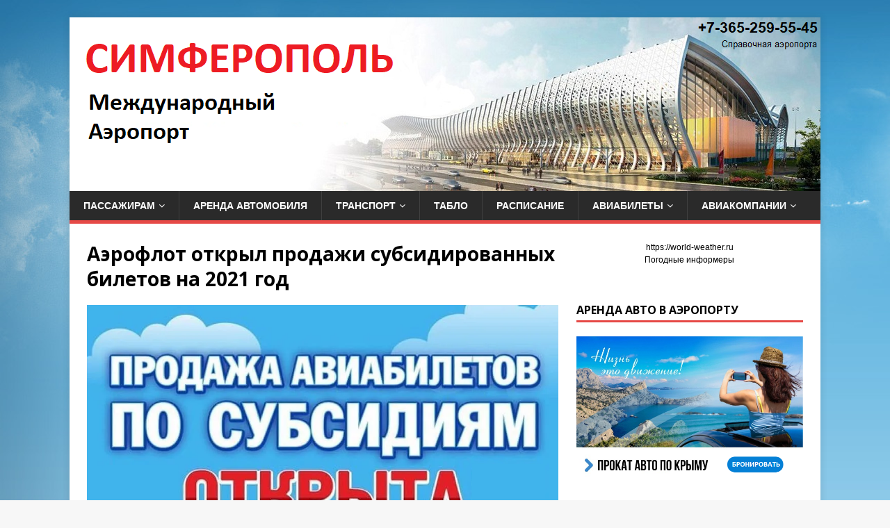

--- FILE ---
content_type: text/html; charset=UTF-8
request_url: https://xn----7sbqlqelaeaegedemp4b0lc.xn--p1ai/%D0%B0%D1%8D%D1%80%D0%BE%D1%84%D0%BB%D0%BE%D1%82-%D0%BB%D1%8C%D0%B3%D0%BE%D1%82%D0%BD%D1%8B%D0%B5-%D0%B1%D0%B8%D0%BB%D0%B5%D1%82%D1%8B-%D0%BD%D0%B0-2021-%D0%B3%D0%BE%D0%B4/subsidii-2021/
body_size: 17480
content:
<!DOCTYPE html>
<html class="no-js" dir="ltr" lang="ru-RU" prefix="og: https://ogp.me/ns#">
<head>
<meta charset="UTF-8">
<meta name="viewport" content="width=device-width, initial-scale=1.0">
<link rel="profile" href="http://gmpg.org/xfn/11" />
<title>Аэрофлот открыл продажи субсидированных билетов на 2021 год | Аэропорт Симферополь | Новый терминал</title>
	<style>img:is([sizes="auto" i], [sizes^="auto," i]) { contain-intrinsic-size: 3000px 1500px }</style>
	
		<!-- All in One SEO 4.7.7 - aioseo.com -->
	<meta name="robots" content="max-image-preview:large" />
	<meta name="author" content="SIP"/>
	<link rel="canonical" href="https://xn----7sbqlqelaeaegedemp4b0lc.xn--p1ai/%d0%b0%d1%8d%d1%80%d0%be%d1%84%d0%bb%d0%be%d1%82-%d0%bb%d1%8c%d0%b3%d0%be%d1%82%d0%bd%d1%8b%d0%b5-%d0%b1%d0%b8%d0%bb%d0%b5%d1%82%d1%8b-%d0%bd%d0%b0-2021-%d0%b3%d0%be%d0%b4/subsidii-2021/" />
	<meta name="generator" content="All in One SEO (AIOSEO) 4.7.7" />
		<meta property="og:locale" content="ru_RU" />
		<meta property="og:site_name" content="Аэропорт Симферополь | Новый терминал |" />
		<meta property="og:type" content="article" />
		<meta property="og:title" content="Аэрофлот открыл продажи субсидированных билетов на 2021 год | Аэропорт Симферополь | Новый терминал" />
		<meta property="og:url" content="https://xn----7sbqlqelaeaegedemp4b0lc.xn--p1ai/%d0%b0%d1%8d%d1%80%d0%be%d1%84%d0%bb%d0%be%d1%82-%d0%bb%d1%8c%d0%b3%d0%be%d1%82%d0%bd%d1%8b%d0%b5-%d0%b1%d0%b8%d0%bb%d0%b5%d1%82%d1%8b-%d0%bd%d0%b0-2021-%d0%b3%d0%be%d0%b4/subsidii-2021/" />
		<meta property="article:published_time" content="2021-01-02T19:25:04+00:00" />
		<meta property="article:modified_time" content="2021-01-02T19:25:41+00:00" />
		<meta name="twitter:card" content="summary" />
		<meta name="twitter:title" content="Аэрофлот открыл продажи субсидированных билетов на 2021 год | Аэропорт Симферополь | Новый терминал" />
		<meta name="google" content="nositelinkssearchbox" />
		<script type="application/ld+json" class="aioseo-schema">
			{"@context":"https:\/\/schema.org","@graph":[{"@type":"BreadcrumbList","@id":"https:\/\/xn----7sbqlqelaeaegedemp4b0lc.xn--p1ai\/%d0%b0%d1%8d%d1%80%d0%be%d1%84%d0%bb%d0%be%d1%82-%d0%bb%d1%8c%d0%b3%d0%be%d1%82%d0%bd%d1%8b%d0%b5-%d0%b1%d0%b8%d0%bb%d0%b5%d1%82%d1%8b-%d0%bd%d0%b0-2021-%d0%b3%d0%be%d0%b4\/subsidii-2021\/#breadcrumblist","itemListElement":[{"@type":"ListItem","@id":"https:\/\/xn----7sbqlqelaeaegedemp4b0lc.xn--p1ai\/#listItem","position":1,"name":"\u0413\u043b\u0430\u0432\u043d\u0430\u044f \u0441\u0442\u0440\u0430\u043d\u0438\u0446\u0430","item":"https:\/\/xn----7sbqlqelaeaegedemp4b0lc.xn--p1ai\/","nextItem":{"@type":"ListItem","@id":"https:\/\/xn----7sbqlqelaeaegedemp4b0lc.xn--p1ai\/%d0%b0%d1%8d%d1%80%d0%be%d1%84%d0%bb%d0%be%d1%82-%d0%bb%d1%8c%d0%b3%d0%be%d1%82%d0%bd%d1%8b%d0%b5-%d0%b1%d0%b8%d0%bb%d0%b5%d1%82%d1%8b-%d0%bd%d0%b0-2021-%d0%b3%d0%be%d0%b4\/subsidii-2021\/#listItem","name":"\u0410\u044d\u0440\u043e\u0444\u043b\u043e\u0442 \u043e\u0442\u043a\u0440\u044b\u043b \u043f\u0440\u043e\u0434\u0430\u0436\u0438 \u0441\u0443\u0431\u0441\u0438\u0434\u0438\u0440\u043e\u0432\u0430\u043d\u043d\u044b\u0445 \u0431\u0438\u043b\u0435\u0442\u043e\u0432 \u043d\u0430 2021 \u0433\u043e\u0434"}},{"@type":"ListItem","@id":"https:\/\/xn----7sbqlqelaeaegedemp4b0lc.xn--p1ai\/%d0%b0%d1%8d%d1%80%d0%be%d1%84%d0%bb%d0%be%d1%82-%d0%bb%d1%8c%d0%b3%d0%be%d1%82%d0%bd%d1%8b%d0%b5-%d0%b1%d0%b8%d0%bb%d0%b5%d1%82%d1%8b-%d0%bd%d0%b0-2021-%d0%b3%d0%be%d0%b4\/subsidii-2021\/#listItem","position":2,"name":"\u0410\u044d\u0440\u043e\u0444\u043b\u043e\u0442 \u043e\u0442\u043a\u0440\u044b\u043b \u043f\u0440\u043e\u0434\u0430\u0436\u0438 \u0441\u0443\u0431\u0441\u0438\u0434\u0438\u0440\u043e\u0432\u0430\u043d\u043d\u044b\u0445 \u0431\u0438\u043b\u0435\u0442\u043e\u0432 \u043d\u0430 2021 \u0433\u043e\u0434","previousItem":{"@type":"ListItem","@id":"https:\/\/xn----7sbqlqelaeaegedemp4b0lc.xn--p1ai\/#listItem","name":"\u0413\u043b\u0430\u0432\u043d\u0430\u044f \u0441\u0442\u0440\u0430\u043d\u0438\u0446\u0430"}}]},{"@type":"ItemPage","@id":"https:\/\/xn----7sbqlqelaeaegedemp4b0lc.xn--p1ai\/%d0%b0%d1%8d%d1%80%d0%be%d1%84%d0%bb%d0%be%d1%82-%d0%bb%d1%8c%d0%b3%d0%be%d1%82%d0%bd%d1%8b%d0%b5-%d0%b1%d0%b8%d0%bb%d0%b5%d1%82%d1%8b-%d0%bd%d0%b0-2021-%d0%b3%d0%be%d0%b4\/subsidii-2021\/#itempage","url":"https:\/\/xn----7sbqlqelaeaegedemp4b0lc.xn--p1ai\/%d0%b0%d1%8d%d1%80%d0%be%d1%84%d0%bb%d0%be%d1%82-%d0%bb%d1%8c%d0%b3%d0%be%d1%82%d0%bd%d1%8b%d0%b5-%d0%b1%d0%b8%d0%bb%d0%b5%d1%82%d1%8b-%d0%bd%d0%b0-2021-%d0%b3%d0%be%d0%b4\/subsidii-2021\/","name":"\u0410\u044d\u0440\u043e\u0444\u043b\u043e\u0442 \u043e\u0442\u043a\u0440\u044b\u043b \u043f\u0440\u043e\u0434\u0430\u0436\u0438 \u0441\u0443\u0431\u0441\u0438\u0434\u0438\u0440\u043e\u0432\u0430\u043d\u043d\u044b\u0445 \u0431\u0438\u043b\u0435\u0442\u043e\u0432 \u043d\u0430 2021 \u0433\u043e\u0434 | \u0410\u044d\u0440\u043e\u043f\u043e\u0440\u0442 \u0421\u0438\u043c\u0444\u0435\u0440\u043e\u043f\u043e\u043b\u044c | \u041d\u043e\u0432\u044b\u0439 \u0442\u0435\u0440\u043c\u0438\u043d\u0430\u043b","inLanguage":"ru-RU","isPartOf":{"@id":"https:\/\/xn----7sbqlqelaeaegedemp4b0lc.xn--p1ai\/#website"},"breadcrumb":{"@id":"https:\/\/xn----7sbqlqelaeaegedemp4b0lc.xn--p1ai\/%d0%b0%d1%8d%d1%80%d0%be%d1%84%d0%bb%d0%be%d1%82-%d0%bb%d1%8c%d0%b3%d0%be%d1%82%d0%bd%d1%8b%d0%b5-%d0%b1%d0%b8%d0%bb%d0%b5%d1%82%d1%8b-%d0%bd%d0%b0-2021-%d0%b3%d0%be%d0%b4\/subsidii-2021\/#breadcrumblist"},"author":{"@id":"https:\/\/xn----7sbqlqelaeaegedemp4b0lc.xn--p1ai\/author\/travail\/#author"},"creator":{"@id":"https:\/\/xn----7sbqlqelaeaegedemp4b0lc.xn--p1ai\/author\/travail\/#author"},"datePublished":"2021-01-02T22:25:04+03:00","dateModified":"2021-01-02T22:25:41+03:00"},{"@type":"Organization","@id":"https:\/\/xn----7sbqlqelaeaegedemp4b0lc.xn--p1ai\/#organization","name":"\u0410\u044d\u0440\u043e\u043f\u043e\u0440\u0442 \u0421\u0438\u043c\u0444\u0435\u0440\u043e\u043f\u043e\u043b\u044c | \u041d\u043e\u0432\u044b\u0439 \u0442\u0435\u0440\u043c\u0438\u043d\u0430\u043b","url":"https:\/\/xn----7sbqlqelaeaegedemp4b0lc.xn--p1ai\/"},{"@type":"Person","@id":"https:\/\/xn----7sbqlqelaeaegedemp4b0lc.xn--p1ai\/author\/travail\/#author","url":"https:\/\/xn----7sbqlqelaeaegedemp4b0lc.xn--p1ai\/author\/travail\/","name":"SIP","image":{"@type":"ImageObject","@id":"https:\/\/xn----7sbqlqelaeaegedemp4b0lc.xn--p1ai\/%d0%b0%d1%8d%d1%80%d0%be%d1%84%d0%bb%d0%be%d1%82-%d0%bb%d1%8c%d0%b3%d0%be%d1%82%d0%bd%d1%8b%d0%b5-%d0%b1%d0%b8%d0%bb%d0%b5%d1%82%d1%8b-%d0%bd%d0%b0-2021-%d0%b3%d0%be%d0%b4\/subsidii-2021\/#authorImage","url":"https:\/\/secure.gravatar.com\/avatar\/f49f2b4a1013e2454e77648af66c9414?s=96&r=g","width":96,"height":96,"caption":"SIP"}},{"@type":"WebSite","@id":"https:\/\/xn----7sbqlqelaeaegedemp4b0lc.xn--p1ai\/#website","url":"https:\/\/xn----7sbqlqelaeaegedemp4b0lc.xn--p1ai\/","name":"\u0410\u044d\u0440\u043e\u043f\u043e\u0440\u0442 \u0421\u0438\u043c\u0444\u0435\u0440\u043e\u043f\u043e\u043b\u044c | \u041d\u043e\u0432\u044b\u0439 \u0442\u0435\u0440\u043c\u0438\u043d\u0430\u043b","inLanguage":"ru-RU","publisher":{"@id":"https:\/\/xn----7sbqlqelaeaegedemp4b0lc.xn--p1ai\/#organization"}}]}
		</script>
		<!-- All in One SEO -->

<link rel='dns-prefetch' href='//fonts.googleapis.com' />
<link rel="alternate" type="application/rss+xml" title="Аэропорт Симферополь | Новый терминал &raquo; Лента" href="https://xn----7sbqlqelaeaegedemp4b0lc.xn--p1ai/feed/" />
<link rel="alternate" type="application/rss+xml" title="Аэропорт Симферополь | Новый терминал &raquo; Лента комментариев" href="https://xn----7sbqlqelaeaegedemp4b0lc.xn--p1ai/comments/feed/" />
<link rel="alternate" type="application/rss+xml" title="Аэропорт Симферополь | Новый терминал &raquo; Лента комментариев к &laquo;Аэрофлот открыл продажи субсидированных билетов на 2021 год&raquo;" href="https://xn----7sbqlqelaeaegedemp4b0lc.xn--p1ai/%d0%b0%d1%8d%d1%80%d0%be%d1%84%d0%bb%d0%be%d1%82-%d0%bb%d1%8c%d0%b3%d0%be%d1%82%d0%bd%d1%8b%d0%b5-%d0%b1%d0%b8%d0%bb%d0%b5%d1%82%d1%8b-%d0%bd%d0%b0-2021-%d0%b3%d0%be%d0%b4/subsidii-2021/feed/" />
<script type="text/javascript">
/* <![CDATA[ */
window._wpemojiSettings = {"baseUrl":"https:\/\/s.w.org\/images\/core\/emoji\/15.0.3\/72x72\/","ext":".png","svgUrl":"https:\/\/s.w.org\/images\/core\/emoji\/15.0.3\/svg\/","svgExt":".svg","source":{"concatemoji":"https:\/\/xn----7sbqlqelaeaegedemp4b0lc.xn--p1ai\/wp-includes\/js\/wp-emoji-release.min.js?ver=6.7.4"}};
/*! This file is auto-generated */
!function(i,n){var o,s,e;function c(e){try{var t={supportTests:e,timestamp:(new Date).valueOf()};sessionStorage.setItem(o,JSON.stringify(t))}catch(e){}}function p(e,t,n){e.clearRect(0,0,e.canvas.width,e.canvas.height),e.fillText(t,0,0);var t=new Uint32Array(e.getImageData(0,0,e.canvas.width,e.canvas.height).data),r=(e.clearRect(0,0,e.canvas.width,e.canvas.height),e.fillText(n,0,0),new Uint32Array(e.getImageData(0,0,e.canvas.width,e.canvas.height).data));return t.every(function(e,t){return e===r[t]})}function u(e,t,n){switch(t){case"flag":return n(e,"\ud83c\udff3\ufe0f\u200d\u26a7\ufe0f","\ud83c\udff3\ufe0f\u200b\u26a7\ufe0f")?!1:!n(e,"\ud83c\uddfa\ud83c\uddf3","\ud83c\uddfa\u200b\ud83c\uddf3")&&!n(e,"\ud83c\udff4\udb40\udc67\udb40\udc62\udb40\udc65\udb40\udc6e\udb40\udc67\udb40\udc7f","\ud83c\udff4\u200b\udb40\udc67\u200b\udb40\udc62\u200b\udb40\udc65\u200b\udb40\udc6e\u200b\udb40\udc67\u200b\udb40\udc7f");case"emoji":return!n(e,"\ud83d\udc26\u200d\u2b1b","\ud83d\udc26\u200b\u2b1b")}return!1}function f(e,t,n){var r="undefined"!=typeof WorkerGlobalScope&&self instanceof WorkerGlobalScope?new OffscreenCanvas(300,150):i.createElement("canvas"),a=r.getContext("2d",{willReadFrequently:!0}),o=(a.textBaseline="top",a.font="600 32px Arial",{});return e.forEach(function(e){o[e]=t(a,e,n)}),o}function t(e){var t=i.createElement("script");t.src=e,t.defer=!0,i.head.appendChild(t)}"undefined"!=typeof Promise&&(o="wpEmojiSettingsSupports",s=["flag","emoji"],n.supports={everything:!0,everythingExceptFlag:!0},e=new Promise(function(e){i.addEventListener("DOMContentLoaded",e,{once:!0})}),new Promise(function(t){var n=function(){try{var e=JSON.parse(sessionStorage.getItem(o));if("object"==typeof e&&"number"==typeof e.timestamp&&(new Date).valueOf()<e.timestamp+604800&&"object"==typeof e.supportTests)return e.supportTests}catch(e){}return null}();if(!n){if("undefined"!=typeof Worker&&"undefined"!=typeof OffscreenCanvas&&"undefined"!=typeof URL&&URL.createObjectURL&&"undefined"!=typeof Blob)try{var e="postMessage("+f.toString()+"("+[JSON.stringify(s),u.toString(),p.toString()].join(",")+"));",r=new Blob([e],{type:"text/javascript"}),a=new Worker(URL.createObjectURL(r),{name:"wpTestEmojiSupports"});return void(a.onmessage=function(e){c(n=e.data),a.terminate(),t(n)})}catch(e){}c(n=f(s,u,p))}t(n)}).then(function(e){for(var t in e)n.supports[t]=e[t],n.supports.everything=n.supports.everything&&n.supports[t],"flag"!==t&&(n.supports.everythingExceptFlag=n.supports.everythingExceptFlag&&n.supports[t]);n.supports.everythingExceptFlag=n.supports.everythingExceptFlag&&!n.supports.flag,n.DOMReady=!1,n.readyCallback=function(){n.DOMReady=!0}}).then(function(){return e}).then(function(){var e;n.supports.everything||(n.readyCallback(),(e=n.source||{}).concatemoji?t(e.concatemoji):e.wpemoji&&e.twemoji&&(t(e.twemoji),t(e.wpemoji)))}))}((window,document),window._wpemojiSettings);
/* ]]> */
</script>
<style id='wp-emoji-styles-inline-css' type='text/css'>

	img.wp-smiley, img.emoji {
		display: inline !important;
		border: none !important;
		box-shadow: none !important;
		height: 1em !important;
		width: 1em !important;
		margin: 0 0.07em !important;
		vertical-align: -0.1em !important;
		background: none !important;
		padding: 0 !important;
	}
</style>
<link rel='stylesheet' id='wp-block-library-css' href='https://xn----7sbqlqelaeaegedemp4b0lc.xn--p1ai/wp-includes/css/dist/block-library/style.min.css?ver=6.7.4' type='text/css' media='all' />
<style id='classic-theme-styles-inline-css' type='text/css'>
/*! This file is auto-generated */
.wp-block-button__link{color:#fff;background-color:#32373c;border-radius:9999px;box-shadow:none;text-decoration:none;padding:calc(.667em + 2px) calc(1.333em + 2px);font-size:1.125em}.wp-block-file__button{background:#32373c;color:#fff;text-decoration:none}
</style>
<style id='global-styles-inline-css' type='text/css'>
:root{--wp--preset--aspect-ratio--square: 1;--wp--preset--aspect-ratio--4-3: 4/3;--wp--preset--aspect-ratio--3-4: 3/4;--wp--preset--aspect-ratio--3-2: 3/2;--wp--preset--aspect-ratio--2-3: 2/3;--wp--preset--aspect-ratio--16-9: 16/9;--wp--preset--aspect-ratio--9-16: 9/16;--wp--preset--color--black: #000000;--wp--preset--color--cyan-bluish-gray: #abb8c3;--wp--preset--color--white: #ffffff;--wp--preset--color--pale-pink: #f78da7;--wp--preset--color--vivid-red: #cf2e2e;--wp--preset--color--luminous-vivid-orange: #ff6900;--wp--preset--color--luminous-vivid-amber: #fcb900;--wp--preset--color--light-green-cyan: #7bdcb5;--wp--preset--color--vivid-green-cyan: #00d084;--wp--preset--color--pale-cyan-blue: #8ed1fc;--wp--preset--color--vivid-cyan-blue: #0693e3;--wp--preset--color--vivid-purple: #9b51e0;--wp--preset--gradient--vivid-cyan-blue-to-vivid-purple: linear-gradient(135deg,rgba(6,147,227,1) 0%,rgb(155,81,224) 100%);--wp--preset--gradient--light-green-cyan-to-vivid-green-cyan: linear-gradient(135deg,rgb(122,220,180) 0%,rgb(0,208,130) 100%);--wp--preset--gradient--luminous-vivid-amber-to-luminous-vivid-orange: linear-gradient(135deg,rgba(252,185,0,1) 0%,rgba(255,105,0,1) 100%);--wp--preset--gradient--luminous-vivid-orange-to-vivid-red: linear-gradient(135deg,rgba(255,105,0,1) 0%,rgb(207,46,46) 100%);--wp--preset--gradient--very-light-gray-to-cyan-bluish-gray: linear-gradient(135deg,rgb(238,238,238) 0%,rgb(169,184,195) 100%);--wp--preset--gradient--cool-to-warm-spectrum: linear-gradient(135deg,rgb(74,234,220) 0%,rgb(151,120,209) 20%,rgb(207,42,186) 40%,rgb(238,44,130) 60%,rgb(251,105,98) 80%,rgb(254,248,76) 100%);--wp--preset--gradient--blush-light-purple: linear-gradient(135deg,rgb(255,206,236) 0%,rgb(152,150,240) 100%);--wp--preset--gradient--blush-bordeaux: linear-gradient(135deg,rgb(254,205,165) 0%,rgb(254,45,45) 50%,rgb(107,0,62) 100%);--wp--preset--gradient--luminous-dusk: linear-gradient(135deg,rgb(255,203,112) 0%,rgb(199,81,192) 50%,rgb(65,88,208) 100%);--wp--preset--gradient--pale-ocean: linear-gradient(135deg,rgb(255,245,203) 0%,rgb(182,227,212) 50%,rgb(51,167,181) 100%);--wp--preset--gradient--electric-grass: linear-gradient(135deg,rgb(202,248,128) 0%,rgb(113,206,126) 100%);--wp--preset--gradient--midnight: linear-gradient(135deg,rgb(2,3,129) 0%,rgb(40,116,252) 100%);--wp--preset--font-size--small: 13px;--wp--preset--font-size--medium: 20px;--wp--preset--font-size--large: 36px;--wp--preset--font-size--x-large: 42px;--wp--preset--spacing--20: 0.44rem;--wp--preset--spacing--30: 0.67rem;--wp--preset--spacing--40: 1rem;--wp--preset--spacing--50: 1.5rem;--wp--preset--spacing--60: 2.25rem;--wp--preset--spacing--70: 3.38rem;--wp--preset--spacing--80: 5.06rem;--wp--preset--shadow--natural: 6px 6px 9px rgba(0, 0, 0, 0.2);--wp--preset--shadow--deep: 12px 12px 50px rgba(0, 0, 0, 0.4);--wp--preset--shadow--sharp: 6px 6px 0px rgba(0, 0, 0, 0.2);--wp--preset--shadow--outlined: 6px 6px 0px -3px rgba(255, 255, 255, 1), 6px 6px rgba(0, 0, 0, 1);--wp--preset--shadow--crisp: 6px 6px 0px rgba(0, 0, 0, 1);}:where(.is-layout-flex){gap: 0.5em;}:where(.is-layout-grid){gap: 0.5em;}body .is-layout-flex{display: flex;}.is-layout-flex{flex-wrap: wrap;align-items: center;}.is-layout-flex > :is(*, div){margin: 0;}body .is-layout-grid{display: grid;}.is-layout-grid > :is(*, div){margin: 0;}:where(.wp-block-columns.is-layout-flex){gap: 2em;}:where(.wp-block-columns.is-layout-grid){gap: 2em;}:where(.wp-block-post-template.is-layout-flex){gap: 1.25em;}:where(.wp-block-post-template.is-layout-grid){gap: 1.25em;}.has-black-color{color: var(--wp--preset--color--black) !important;}.has-cyan-bluish-gray-color{color: var(--wp--preset--color--cyan-bluish-gray) !important;}.has-white-color{color: var(--wp--preset--color--white) !important;}.has-pale-pink-color{color: var(--wp--preset--color--pale-pink) !important;}.has-vivid-red-color{color: var(--wp--preset--color--vivid-red) !important;}.has-luminous-vivid-orange-color{color: var(--wp--preset--color--luminous-vivid-orange) !important;}.has-luminous-vivid-amber-color{color: var(--wp--preset--color--luminous-vivid-amber) !important;}.has-light-green-cyan-color{color: var(--wp--preset--color--light-green-cyan) !important;}.has-vivid-green-cyan-color{color: var(--wp--preset--color--vivid-green-cyan) !important;}.has-pale-cyan-blue-color{color: var(--wp--preset--color--pale-cyan-blue) !important;}.has-vivid-cyan-blue-color{color: var(--wp--preset--color--vivid-cyan-blue) !important;}.has-vivid-purple-color{color: var(--wp--preset--color--vivid-purple) !important;}.has-black-background-color{background-color: var(--wp--preset--color--black) !important;}.has-cyan-bluish-gray-background-color{background-color: var(--wp--preset--color--cyan-bluish-gray) !important;}.has-white-background-color{background-color: var(--wp--preset--color--white) !important;}.has-pale-pink-background-color{background-color: var(--wp--preset--color--pale-pink) !important;}.has-vivid-red-background-color{background-color: var(--wp--preset--color--vivid-red) !important;}.has-luminous-vivid-orange-background-color{background-color: var(--wp--preset--color--luminous-vivid-orange) !important;}.has-luminous-vivid-amber-background-color{background-color: var(--wp--preset--color--luminous-vivid-amber) !important;}.has-light-green-cyan-background-color{background-color: var(--wp--preset--color--light-green-cyan) !important;}.has-vivid-green-cyan-background-color{background-color: var(--wp--preset--color--vivid-green-cyan) !important;}.has-pale-cyan-blue-background-color{background-color: var(--wp--preset--color--pale-cyan-blue) !important;}.has-vivid-cyan-blue-background-color{background-color: var(--wp--preset--color--vivid-cyan-blue) !important;}.has-vivid-purple-background-color{background-color: var(--wp--preset--color--vivid-purple) !important;}.has-black-border-color{border-color: var(--wp--preset--color--black) !important;}.has-cyan-bluish-gray-border-color{border-color: var(--wp--preset--color--cyan-bluish-gray) !important;}.has-white-border-color{border-color: var(--wp--preset--color--white) !important;}.has-pale-pink-border-color{border-color: var(--wp--preset--color--pale-pink) !important;}.has-vivid-red-border-color{border-color: var(--wp--preset--color--vivid-red) !important;}.has-luminous-vivid-orange-border-color{border-color: var(--wp--preset--color--luminous-vivid-orange) !important;}.has-luminous-vivid-amber-border-color{border-color: var(--wp--preset--color--luminous-vivid-amber) !important;}.has-light-green-cyan-border-color{border-color: var(--wp--preset--color--light-green-cyan) !important;}.has-vivid-green-cyan-border-color{border-color: var(--wp--preset--color--vivid-green-cyan) !important;}.has-pale-cyan-blue-border-color{border-color: var(--wp--preset--color--pale-cyan-blue) !important;}.has-vivid-cyan-blue-border-color{border-color: var(--wp--preset--color--vivid-cyan-blue) !important;}.has-vivid-purple-border-color{border-color: var(--wp--preset--color--vivid-purple) !important;}.has-vivid-cyan-blue-to-vivid-purple-gradient-background{background: var(--wp--preset--gradient--vivid-cyan-blue-to-vivid-purple) !important;}.has-light-green-cyan-to-vivid-green-cyan-gradient-background{background: var(--wp--preset--gradient--light-green-cyan-to-vivid-green-cyan) !important;}.has-luminous-vivid-amber-to-luminous-vivid-orange-gradient-background{background: var(--wp--preset--gradient--luminous-vivid-amber-to-luminous-vivid-orange) !important;}.has-luminous-vivid-orange-to-vivid-red-gradient-background{background: var(--wp--preset--gradient--luminous-vivid-orange-to-vivid-red) !important;}.has-very-light-gray-to-cyan-bluish-gray-gradient-background{background: var(--wp--preset--gradient--very-light-gray-to-cyan-bluish-gray) !important;}.has-cool-to-warm-spectrum-gradient-background{background: var(--wp--preset--gradient--cool-to-warm-spectrum) !important;}.has-blush-light-purple-gradient-background{background: var(--wp--preset--gradient--blush-light-purple) !important;}.has-blush-bordeaux-gradient-background{background: var(--wp--preset--gradient--blush-bordeaux) !important;}.has-luminous-dusk-gradient-background{background: var(--wp--preset--gradient--luminous-dusk) !important;}.has-pale-ocean-gradient-background{background: var(--wp--preset--gradient--pale-ocean) !important;}.has-electric-grass-gradient-background{background: var(--wp--preset--gradient--electric-grass) !important;}.has-midnight-gradient-background{background: var(--wp--preset--gradient--midnight) !important;}.has-small-font-size{font-size: var(--wp--preset--font-size--small) !important;}.has-medium-font-size{font-size: var(--wp--preset--font-size--medium) !important;}.has-large-font-size{font-size: var(--wp--preset--font-size--large) !important;}.has-x-large-font-size{font-size: var(--wp--preset--font-size--x-large) !important;}
:where(.wp-block-post-template.is-layout-flex){gap: 1.25em;}:where(.wp-block-post-template.is-layout-grid){gap: 1.25em;}
:where(.wp-block-columns.is-layout-flex){gap: 2em;}:where(.wp-block-columns.is-layout-grid){gap: 2em;}
:root :where(.wp-block-pullquote){font-size: 1.5em;line-height: 1.6;}
</style>
<link rel='stylesheet' id='wpsm_ac-font-awesome-front-css' href='https://xn----7sbqlqelaeaegedemp4b0lc.xn--p1ai/wp-content/plugins/responsive-accordion-and-collapse/css/font-awesome/css/font-awesome.min.css?ver=6.7.4' type='text/css' media='all' />
<link rel='stylesheet' id='wpsm_ac_bootstrap-front-css' href='https://xn----7sbqlqelaeaegedemp4b0lc.xn--p1ai/wp-content/plugins/responsive-accordion-and-collapse/css/bootstrap-front.css?ver=6.7.4' type='text/css' media='all' />
<link rel='stylesheet' id='mh-google-fonts-css' href='https://fonts.googleapis.com/css?family=Open+Sans:400,400italic,700,600' type='text/css' media='all' />
<link rel='stylesheet' id='mh-magazine-lite-css' href='https://xn----7sbqlqelaeaegedemp4b0lc.xn--p1ai/wp-content/themes/mh-magazine-lite/style.css?ver=20.6.8' type='text/css' media='all' />
<link rel='stylesheet' id='mh-font-awesome-css' href='https://xn----7sbqlqelaeaegedemp4b0lc.xn--p1ai/wp-content/themes/mh-magazine-lite/includes/font-awesome.min.css' type='text/css' media='all' />
<link rel='stylesheet' id='fancybox-css' href='https://xn----7sbqlqelaeaegedemp4b0lc.xn--p1ai/wp-content/plugins/easy-fancybox/fancybox/1.5.4/jquery.fancybox.min.css?ver=6.7.4' type='text/css' media='screen' />
<link rel='stylesheet' id='travelpayouts-assets-loader-loader.502052c178d2b15bb98b.css-css' href='https://xn----7sbqlqelaeaegedemp4b0lc.xn--p1ai/wp-content/plugins/travelpayouts/assets/loader.502052c178d2b15bb98b.css?ver=1.1.21' type='text/css' media='all' />
<script type="text/javascript" src="https://xn----7sbqlqelaeaegedemp4b0lc.xn--p1ai/wp-includes/js/jquery/jquery.min.js?ver=3.7.1" id="jquery-core-js"></script>
<script type="text/javascript" src="https://xn----7sbqlqelaeaegedemp4b0lc.xn--p1ai/wp-includes/js/jquery/jquery-migrate.min.js?ver=3.4.1" id="jquery-migrate-js"></script>
<script type="text/javascript" src="https://xn----7sbqlqelaeaegedemp4b0lc.xn--p1ai/wp-content/themes/mh-magazine-lite/js/scripts.js?ver=20.6.8" id="mh-scripts-js"></script>
<link rel="https://api.w.org/" href="https://xn----7sbqlqelaeaegedemp4b0lc.xn--p1ai/wp-json/" /><link rel="alternate" title="JSON" type="application/json" href="https://xn----7sbqlqelaeaegedemp4b0lc.xn--p1ai/wp-json/wp/v2/media/3117" /><link rel="EditURI" type="application/rsd+xml" title="RSD" href="https://xn----7sbqlqelaeaegedemp4b0lc.xn--p1ai/xmlrpc.php?rsd" />
<meta name="generator" content="WordPress 6.7.4" />
<link rel='shortlink' href='https://xn----7sbqlqelaeaegedemp4b0lc.xn--p1ai/?p=3117' />
<link rel="alternate" title="oEmbed (JSON)" type="application/json+oembed" href="https://xn----7sbqlqelaeaegedemp4b0lc.xn--p1ai/wp-json/oembed/1.0/embed?url=https%3A%2F%2Fxn----7sbqlqelaeaegedemp4b0lc.xn--p1ai%2F%25d0%25b0%25d1%258d%25d1%2580%25d0%25be%25d1%2584%25d0%25bb%25d0%25be%25d1%2582-%25d0%25bb%25d1%258c%25d0%25b3%25d0%25be%25d1%2582%25d0%25bd%25d1%258b%25d0%25b5-%25d0%25b1%25d0%25b8%25d0%25bb%25d0%25b5%25d1%2582%25d1%258b-%25d0%25bd%25d0%25b0-2021-%25d0%25b3%25d0%25be%25d0%25b4%2Fsubsidii-2021%2F" />
<link rel="alternate" title="oEmbed (XML)" type="text/xml+oembed" href="https://xn----7sbqlqelaeaegedemp4b0lc.xn--p1ai/wp-json/oembed/1.0/embed?url=https%3A%2F%2Fxn----7sbqlqelaeaegedemp4b0lc.xn--p1ai%2F%25d0%25b0%25d1%258d%25d1%2580%25d0%25be%25d1%2584%25d0%25bb%25d0%25be%25d1%2582-%25d0%25bb%25d1%258c%25d0%25b3%25d0%25be%25d1%2582%25d0%25bd%25d1%258b%25d0%25b5-%25d0%25b1%25d0%25b8%25d0%25bb%25d0%25b5%25d1%2582%25d1%258b-%25d0%25bd%25d0%25b0-2021-%25d0%25b3%25d0%25be%25d0%25b4%2Fsubsidii-2021%2F&#038;format=xml" />
<style>
    *,
    *::before,
    *::after {
      box-sizing: border-box;
    }

    html {
      font-family: sans-serif;
      line-height: 1.15;
      -webkit-text-size-adjust: 100%;
      -webkit-tap-highlight-color: rgba(0, 0, 0, 0);
    }

    body {
      margin: 0;
      font-family: -apple-system, BlinkMacSystemFont, "Segoe UI", Roboto, "Helvetica Neue", Arial, "Noto Sans", sans-serif, "Apple Color Emoji", "Segoe UI Emoji", "Segoe UI Symbol", "Noto Color Emoji";
    }

    /* social links */
    .social-icons {
      display: flex;
      justify-content: center;
      list-style: none;
      margin-top: 0.25rem;
      margin-bottom: 1rem;
      padding-left: 0;
    }

    .social-icons>li {
      margin-left: 0.25rem;
      margin-right: 0.25rem;
    }

    .social-icons a {
      position: relative;
      background-color: #eee;
      display: block;
      -webkit-user-select: none;
      -moz-user-select: none;
      -ms-user-select: none;
      user-select: none;
      transition: background-color .3s ease-in-out;
      width: 2.5rem;
      height: 2.5rem;
      border-radius: .25rem;
    }

    .social-icons a:hover {
      background-color: #e0e0e0;
    }

    .social-icons a::before {
      content: "";
      position: absolute;
      width: 1.2rem;
      height: 1.2rem;
      left: .65rem;
      top: .65rem;
      background: transparent no-repeat center center;
      background-size: 100% 100%;
    }


    .social-icons .social-icon-vk::before {
      background-image: url("data:image/svg+xml,%3Csvg xmlns='http://www.w3.org/2000/svg' viewBox='0 0 576 512'%3E%3Cpath fill='%232787f5' d='M545 117.7c3.7-12.5 0-21.7-17.8-21.7h-58.9c-15 0-21.9 7.9-25.6 16.7 0 0-30 73.1-72.4 120.5-13.7 13.7-20 18.1-27.5 18.1-3.7 0-9.4-4.4-9.4-16.9V117.7c0-15-4.2-21.7-16.6-21.7h-92.6c-9.4 0-15 7-15 13.5 0 14.2 21.2 17.5 23.4 57.5v86.8c0 19-3.4 22.5-10.9 22.5-20 0-68.6-73.4-97.4-157.4-5.8-16.3-11.5-22.9-26.6-22.9H38.8c-16.8 0-20.2 7.9-20.2 16.7 0 15.6 20 93.1 93.1 195.5C160.4 378.1 229 416 291.4 416c37.5 0 42.1-8.4 42.1-22.9 0-66.8-3.4-73.1 15.4-73.1 8.7 0 23.7 4.4 58.7 38.1 40 40 46.6 57.9 69 57.9h58.9c16.8 0 25.3-8.4 20.4-25-11.2-34.9-86.9-106.7-90.3-111.5-8.7-11.2-6.2-16.2 0-26.2.1-.1 72-101.3 79.4-135.6z'/%3E%3C/svg%3E");
    }

    .social-icons .social-icon-telegram::before {
      background-image: url("data:image/svg+xml,%3Csvg xmlns='http://www.w3.org/2000/svg' viewBox='0 0 448 512'%3E%3Cpath fill='%2327a7e7' d='M446.7 98.6l-67.6 318.8c-5.1 22.5-18.4 28.1-37.3 17.5l-103-75.9-49.7 47.8c-5.5 5.5-10.1 10.1-20.7 10.1l7.4-104.9 190.9-172.5c8.3-7.4-1.8-11.5-12.9-4.1L117.8 284 16.2 252.2c-22.1-6.9-22.5-22.1 4.6-32.7L418.2 66.4c18.4-6.9 34.5 4.1 28.5 32.2z'/%3E%3C/svg%3E");
    }

    .social-icons .social-icon-youtube::before {
      background-image: url("data:image/svg+xml,%3Csvg xmlns='http://www.w3.org/2000/svg' viewBox='0 0 576 512'%3E%3Cpath fill='%23ff0000' d='M549.655 124.083c-6.281-23.65-24.787-42.276-48.284-48.597C458.781 64 288 64 288 64S117.22 64 74.629 75.486c-23.497 6.322-42.003 24.947-48.284 48.597-11.412 42.867-11.412 132.305-11.412 132.305s0 89.438 11.412 132.305c6.281 23.65 24.787 41.5 48.284 47.821C117.22 448 288 448 288 448s170.78 0 213.371-11.486c23.497-6.321 42.003-24.171 48.284-47.821 11.412-42.867 11.412-132.305 11.412-132.305s0-89.438-11.412-132.305zm-317.51 213.508V175.185l142.739 81.205-142.739 81.201z'/%3E%3C/svg%3E");
    }
  </style><!--[if lt IE 9]>
<script src="https://xn----7sbqlqelaeaegedemp4b0lc.xn--p1ai/wp-content/themes/mh-magazine-lite/js/css3-mediaqueries.js"></script>
<![endif]-->
<style type="text/css" id="custom-background-css">
body.custom-background { background-image: url("https://xn----7sbqlqelaeaegedemp4b0lc.xn--p1ai/wp-content/uploads/2019/01/fon1.jpg"); background-position: left top; background-size: auto; background-repeat: no-repeat; background-attachment: fixed; }
</style>
	<link rel="icon" href="https://xn----7sbqlqelaeaegedemp4b0lc.xn--p1ai/wp-content/uploads/2019/02/cropped-avia-2-32x32.png" sizes="32x32" />
<link rel="icon" href="https://xn----7sbqlqelaeaegedemp4b0lc.xn--p1ai/wp-content/uploads/2019/02/cropped-avia-2-192x192.png" sizes="192x192" />
<link rel="apple-touch-icon" href="https://xn----7sbqlqelaeaegedemp4b0lc.xn--p1ai/wp-content/uploads/2019/02/cropped-avia-2-180x180.png" />
<meta name="msapplication-TileImage" content="https://xn----7sbqlqelaeaegedemp4b0lc.xn--p1ai/wp-content/uploads/2019/02/cropped-avia-2-270x270.png" />
		<style type="text/css" id="wp-custom-css">
			p {
text-align: justify;
margin-top: 1em; /* Отступ сверху */
margin-bottom: 1em; /* Отступ снизу */
}
h4 {
margin-top: 1em; /* Отступ сверху */
}		</style>
		</head>
<body id="mh-mobile" class="attachment attachment-template-default single single-attachment postid-3117 attachmentid-3117 attachment-png custom-background mh-right-sb" itemscope="itemscope" itemtype="http://schema.org/WebPage">
<div class="mh-container mh-container-outer">
<div class="mh-header-mobile-nav clearfix"></div>
<header class="mh-header" itemscope="itemscope" itemtype="http://schema.org/WPHeader">
	<div class="mh-container mh-container-inner mh-row clearfix">
		<div class="mh-custom-header clearfix">
<a class="mh-header-image-link" href="https://xn----7sbqlqelaeaegedemp4b0lc.xn--p1ai/" title="Аэропорт Симферополь | Новый терминал" rel="home">
<img class="mh-header-image" src="https://xn----7sbqlqelaeaegedemp4b0lc.xn--p1ai/wp-content/uploads/2022/02/cropped-simf122.png" height="250" width="1080" alt="Аэропорт Симферополь | Новый терминал" />
</a>
</div>
	</div>
	<div class="mh-main-nav-wrap">
		<nav class="mh-navigation mh-main-nav mh-container mh-container-inner clearfix" itemscope="itemscope" itemtype="http://schema.org/SiteNavigationElement">
			<div class="menu-menu-container"><ul id="menu-menu" class="menu"><li id="menu-item-3703" class="menu-item menu-item-type-custom menu-item-object-custom menu-item-home menu-item-has-children menu-item-3703"><a href="https://xn----7sbqlqelaeaegedemp4b0lc.xn--p1ai/">Пассажирам</a>
<ul class="sub-menu">
	<li id="menu-item-3735" class="menu-item menu-item-type-custom menu-item-object-custom menu-item-home menu-item-3735"><a href="https://xn----7sbqlqelaeaegedemp4b0lc.xn--p1ai/" title="Об аэропорте Сочи (Адлер)">Об аэропорте</a></li>
	<li id="menu-item-262" class="menu-item menu-item-type-post_type menu-item-object-page menu-item-262"><a href="https://xn----7sbqlqelaeaegedemp4b0lc.xn--p1ai/%d1%80%d0%b5%d0%b3%d0%b8%d1%81%d1%82%d1%80%d0%b0%d1%86%d0%b8%d1%8f/%d0%be%d0%bd%d0%bb%d0%b0%d0%b9%d0%bd-%d1%80%d0%b5%d0%b3%d0%b8%d1%81%d1%82%d1%80%d0%b0%d1%86%d0%b8%d1%8f/" title="Онлайн-регистрация на рейсы в аэропорту Симферополь">Регистрация</a></li>
	<li id="menu-item-3941" class="menu-item menu-item-type-post_type menu-item-object-page menu-item-3941"><a href="https://xn----7sbqlqelaeaegedemp4b0lc.xn--p1ai/%d0%b3%d0%be%d1%81%d1%82%d0%b8%d0%bd%d0%b8%d1%86%d0%b0/" title="Гостиницы возле аэропорта «Симферополь»">Гостиница</a></li>
	<li id="menu-item-3707" class="menu-item menu-item-type-post_type menu-item-object-page menu-item-3707"><a href="https://xn----7sbqlqelaeaegedemp4b0lc.xn--p1ai/%d1%83%d0%bf%d0%b0%d0%ba%d0%be%d0%b2%d0%ba%d0%b0-%d0%b1%d0%b0%d0%b3%d0%b0%d0%b6%d0%b0/" title="Упаковка багажа в аэропорту Симферополь">Упаковка багажа</a></li>
	<li id="menu-item-3714" class="menu-item menu-item-type-post_type menu-item-object-page menu-item-3714"><a href="https://xn----7sbqlqelaeaegedemp4b0lc.xn--p1ai/%d0%bc%d0%b5%d1%81%d1%82%d0%b0-%d0%b4%d0%bb%d1%8f-%d0%ba%d1%83%d1%80%d0%b5%d0%bd%d0%b8%d1%8f/" title="Места для курения в аэропорту Симферополя">Места для курения</a></li>
	<li id="menu-item-3706" class="menu-item menu-item-type-post_type menu-item-object-page menu-item-3706"><a href="https://xn----7sbqlqelaeaegedemp4b0lc.xn--p1ai/%d0%bc%d0%b0%d0%bb%d0%be%d0%bc%d0%be%d0%b1%d0%b8%d0%bb%d1%8c%d0%bd%d1%8b%d0%bc-%d0%bf%d0%b0%d1%81%d1%81%d0%b0%d0%b6%d0%b8%d1%80%d0%b0%d0%bc/" title="Аэропорт Симферополь &#8212; информация для маломобильных пассажиров">Маломобильным пассажирам</a></li>
	<li id="menu-item-3705" class="menu-item menu-item-type-post_type menu-item-object-page menu-item-3705"><a href="https://xn----7sbqlqelaeaegedemp4b0lc.xn--p1ai/%d0%b1%d0%b8%d0%b7%d0%bd%d0%b5%d1%81-%d0%b7%d0%b0%d0%bb/" title="Бизнес-зал в аэропорту Симферополь">Бизнес-зал</a></li>
	<li id="menu-item-3704" class="menu-item menu-item-type-post_type menu-item-object-page menu-item-3704"><a href="https://xn----7sbqlqelaeaegedemp4b0lc.xn--p1ai/vip-%d0%b7%d0%b0%d0%bb/" title="VIP-зал аэропорта Симферополь">VIP-зал</a></li>
	<li id="menu-item-3708" class="menu-item menu-item-type-post_type menu-item-object-page menu-item-3708"><a href="https://xn----7sbqlqelaeaegedemp4b0lc.xn--p1ai/%d0%b0%d0%bf%d1%82%d0%b5%d0%ba%d0%b0/" title="Аптека аэропорта Симферополь">Аптека</a></li>
	<li id="menu-item-3713" class="menu-item menu-item-type-post_type menu-item-object-page menu-item-3713"><a href="https://xn----7sbqlqelaeaegedemp4b0lc.xn--p1ai/%d0%bc%d0%b5%d0%b4%d0%bf%d1%83%d0%bd%d0%ba%d1%82/" title="Медпункт аэропорта Симферополь">Медпункт</a></li>
	<li id="menu-item-3709" class="menu-item menu-item-type-post_type menu-item-object-page menu-item-3709"><a href="https://xn----7sbqlqelaeaegedemp4b0lc.xn--p1ai/%d0%b1%d0%b0%d0%bd%d0%ba%d0%b8-%d0%b8-%d0%b1%d0%b0%d0%bd%d0%ba%d0%be%d0%bc%d0%b0%d1%82%d1%8b/" title="Банкоматы в аэропорту Симферополь">Банкоматы</a></li>
	<li id="menu-item-3710" class="menu-item menu-item-type-post_type menu-item-object-page menu-item-3710"><a href="https://xn----7sbqlqelaeaegedemp4b0lc.xn--p1ai/%d0%b3%d0%b4%d0%b5-%d0%bf%d0%be%d0%b5%d1%81%d1%82%d1%8c/" title="Где недорого поесть в аэропорту &#171;Симферополь&#187;">Где поесть?</a></li>
	<li id="menu-item-3711" class="menu-item menu-item-type-post_type menu-item-object-page menu-item-3711"><a href="https://xn----7sbqlqelaeaegedemp4b0lc.xn--p1ai/%d0%ba%d0%b0%d0%bc%d0%b5%d1%80%d0%b0-%d1%85%d1%80%d0%b0%d0%bd%d0%b5%d0%bd%d0%b8%d1%8f/" title="Камера хранения в аэропорту Симферополь">Камера хранения</a></li>
	<li id="menu-item-3712" class="menu-item menu-item-type-post_type menu-item-object-page menu-item-3712"><a href="https://xn----7sbqlqelaeaegedemp4b0lc.xn--p1ai/%d0%bc%d0%b0%d0%b3%d0%b0%d0%b7%d0%b8%d0%bd%d1%8b/" title="Магазины в аэропорту Симферополя">Магазины</a></li>
	<li id="menu-item-3715" class="menu-item menu-item-type-post_type menu-item-object-page menu-item-3715"><a href="https://xn----7sbqlqelaeaegedemp4b0lc.xn--p1ai/%d0%bf%d0%b5%d1%80%d0%b5%d0%b2%d0%be%d0%b7%d0%ba%d0%b0-%d0%b6%d0%b8%d0%b2%d0%be%d1%82%d0%bd%d1%8b%d1%85/" title="Перевозка животных через аэропорт Симферополь">Перевозка животных</a></li>
</ul>
</li>
<li id="menu-item-2763" class="menu-item menu-item-type-post_type menu-item-object-page menu-item-2763"><a href="https://xn----7sbqlqelaeaegedemp4b0lc.xn--p1ai/%d0%b0%d1%80%d0%b5%d0%bd%d0%b4%d0%b0-%d0%b0%d0%b2%d1%82%d0%be%d0%bc%d0%be%d0%b1%d0%b8%d0%bb%d1%8f-%d0%b2-%d0%b0%d1%8d%d1%80%d0%be%d0%bf%d0%be%d1%80%d1%82%d1%83/" title="Аренда авто в аэропорту Симферополя">Аренда автомобиля</a></li>
<li id="menu-item-650" class="menu-item menu-item-type-post_type menu-item-object-page menu-item-has-children menu-item-650"><a href="https://xn----7sbqlqelaeaegedemp4b0lc.xn--p1ai/%d0%ba%d0%b0%d0%ba-%d0%b4%d0%be%d0%b5%d1%85%d0%b0%d1%82%d1%8c/" title="Транспорт в аэропорту: автобус, троллейбус, такси, аренда авто.">Транспорт</a>
<ul class="sub-menu">
	<li id="menu-item-2938" class="menu-item menu-item-type-post_type menu-item-object-page menu-item-2938"><a href="https://xn----7sbqlqelaeaegedemp4b0lc.xn--p1ai/%d1%82%d0%b0%d0%ba%d1%81%d0%b8/">Такси</a></li>
	<li id="menu-item-2312" class="menu-item menu-item-type-post_type menu-item-object-page menu-item-2312"><a href="https://xn----7sbqlqelaeaegedemp4b0lc.xn--p1ai/%d0%b0%d1%80%d0%b5%d0%bd%d0%b4%d0%b0-%d0%b0%d0%b2%d1%82%d0%be%d0%bc%d0%be%d0%b1%d0%b8%d0%bb%d1%8f-%d0%b2-%d0%b0%d1%8d%d1%80%d0%be%d0%bf%d0%be%d1%80%d1%82%d1%83/">Аренда авто</a></li>
	<li id="menu-item-2309" class="menu-item menu-item-type-post_type menu-item-object-page menu-item-2309"><a href="https://xn----7sbqlqelaeaegedemp4b0lc.xn--p1ai/%d1%82%d1%80%d0%be%d0%bb%d0%bb%d0%b5%d0%b9%d0%b1%d1%83%d1%81/">Троллейбус</a></li>
	<li id="menu-item-2310" class="menu-item menu-item-type-post_type menu-item-object-page menu-item-2310"><a href="https://xn----7sbqlqelaeaegedemp4b0lc.xn--p1ai/%d0%b3%d0%be%d1%80%d0%be%d0%b4%d1%81%d0%ba%d0%be%d0%b9-%d0%b0%d0%b2%d1%82%d0%be%d0%b1%d1%83%d1%81/">Автобус</a></li>
	<li id="menu-item-2311" class="menu-item menu-item-type-post_type menu-item-object-page menu-item-has-children menu-item-2311"><a href="https://xn----7sbqlqelaeaegedemp4b0lc.xn--p1ai/%d1%82%d1%80%d0%b0%d0%bd%d1%81%d1%84%d0%b5%d1%80/">Трансфер</a>
	<ul class="sub-menu">
		<li id="menu-item-2820" class="menu-item menu-item-type-post_type menu-item-object-page menu-item-2820"><a href="https://xn----7sbqlqelaeaegedemp4b0lc.xn--p1ai/%d1%82%d1%80%d0%b0%d0%bd%d1%81%d1%84%d0%b5%d1%80/%d1%81%d0%b5%d0%b2%d0%b0%d1%81%d1%82%d0%be%d0%bf%d0%be%d0%bb%d1%8c/">Севастополь</a></li>
		<li id="menu-item-2889" class="menu-item menu-item-type-post_type menu-item-object-page menu-item-2889"><a href="https://xn----7sbqlqelaeaegedemp4b0lc.xn--p1ai/%d1%82%d1%80%d0%b0%d0%bd%d1%81%d1%84%d0%b5%d1%80/%d0%b3%d1%83%d1%80%d0%b7%d1%83%d1%84/" title="Трансфер «Аэропорт — Гурзуф»">Гурзуф</a></li>
		<li id="menu-item-3352" class="menu-item menu-item-type-post_type menu-item-object-page menu-item-3352"><a href="https://xn----7sbqlqelaeaegedemp4b0lc.xn--p1ai/%d1%82%d1%80%d0%b0%d0%bd%d1%81%d1%84%d0%b5%d1%80/%d0%b5%d0%b2%d0%bf%d0%b0%d1%82%d0%be%d1%80%d0%b8%d1%8f/" title="Трансфер Аэропорт &#8212; Евпатория">Евпатория</a></li>
		<li id="menu-item-3382" class="menu-item menu-item-type-post_type menu-item-object-page menu-item-3382"><a href="https://xn----7sbqlqelaeaegedemp4b0lc.xn--p1ai/%d1%82%d1%80%d0%b0%d0%bd%d1%81%d1%84%d0%b5%d1%80/%d1%81%d0%b0%d0%ba%d0%b8/" title="Трансфер «Аэропорт — Саки»">Саки</a></li>
		<li id="menu-item-3458" class="menu-item menu-item-type-post_type menu-item-object-page menu-item-3458"><a href="https://xn----7sbqlqelaeaegedemp4b0lc.xn--p1ai/%d1%82%d1%80%d0%b0%d0%bd%d1%81%d1%84%d0%b5%d1%80/%d1%81%d1%83%d0%b4%d0%b0%d0%ba/">Судак</a></li>
		<li id="menu-item-2821" class="menu-item menu-item-type-post_type menu-item-object-page menu-item-2821"><a href="https://xn----7sbqlqelaeaegedemp4b0lc.xn--p1ai/%d1%82%d1%80%d0%b0%d0%bd%d1%81%d1%84%d0%b5%d1%80/%d1%8f%d0%bb%d1%82%d0%b0/">Ялта</a></li>
	</ul>
</li>
	<li id="menu-item-3720" class="menu-item menu-item-type-post_type menu-item-object-page menu-item-3720"><a href="https://xn----7sbqlqelaeaegedemp4b0lc.xn--p1ai/%d0%bf%d0%b0%d1%80%d0%ba%d0%be%d0%b2%d0%ba%d0%b8/" title="Парковки аэропорта «Симферополь»">Парковки</a></li>
	<li id="menu-item-2313" class="menu-item menu-item-type-post_type menu-item-object-page menu-item-2313"><a href="https://xn----7sbqlqelaeaegedemp4b0lc.xn--p1ai/%d0%b0%d0%b2%d1%82%d0%be%d1%8d%d0%ba%d1%81%d0%bf%d1%80%d0%b5%d1%81%d1%81-flybus/">Fly&#038;Bus</a></li>
	<li id="menu-item-2314" class="menu-item menu-item-type-post_type menu-item-object-page menu-item-2314"><a href="https://xn----7sbqlqelaeaegedemp4b0lc.xn--p1ai/blablacar/">BlaBlaCar</a></li>
	<li id="menu-item-2488" class="menu-item menu-item-type-post_type menu-item-object-page menu-item-has-children menu-item-2488"><a href="https://xn----7sbqlqelaeaegedemp4b0lc.xn--p1ai/%d0%ba%d0%b0%d0%ba-%d0%b4%d0%be%d0%b5%d1%85%d0%b0%d1%82%d1%8c/" title="Как доехать до курорта из аэропорта Симферополь">Как добраться до</a>
	<ul class="sub-menu">
		<li id="menu-item-2489" class="menu-item menu-item-type-post_type menu-item-object-page menu-item-2489"><a href="https://xn----7sbqlqelaeaegedemp4b0lc.xn--p1ai/%d0%ba%d0%b0%d0%ba-%d0%b4%d0%be%d0%b1%d1%80%d0%b0%d1%82%d1%8c%d1%81%d1%8f-%d0%b4%d0%be-%d0%b0%d0%bb%d1%83%d1%88%d1%82%d1%8b-%d0%b8%d0%b7-%d0%b0%d1%8d%d1%80%d0%be%d0%bf%d0%be%d1%80%d1%82%d0%b0/" title="Как добраться до Алушты">Алушта</a></li>
		<li id="menu-item-2494" class="menu-item menu-item-type-post_type menu-item-object-post menu-item-2494"><a href="https://xn----7sbqlqelaeaegedemp4b0lc.xn--p1ai/%d0%ba%d0%b0%d0%ba-%d0%b4%d0%be%d0%b1%d1%80%d0%b0%d1%82%d1%8c%d1%81%d1%8f-%d0%b4%d0%be-%d0%b5%d0%b2%d0%bf%d0%b0%d1%82%d0%be%d1%80%d0%b8%d0%b8/" title="Как добраться до Евпатории">Евпатория</a></li>
		<li id="menu-item-2492" class="menu-item menu-item-type-post_type menu-item-object-post menu-item-2492"><a href="https://xn----7sbqlqelaeaegedemp4b0lc.xn--p1ai/%d0%ba%d0%b0%d0%ba-%d0%b4%d0%be%d0%b1%d1%80%d0%b0%d1%82%d1%8c%d1%81%d1%8f-%d0%b4%d0%be-%d1%81%d0%b5%d0%b2%d0%b0%d1%81%d1%82%d0%be%d0%bf%d0%be%d0%bb%d1%8f/" title="Как добраться до Севастополя">Севастополь</a></li>
		<li id="menu-item-2490" class="menu-item menu-item-type-post_type menu-item-object-page menu-item-2490"><a href="https://xn----7sbqlqelaeaegedemp4b0lc.xn--p1ai/%d0%ba%d0%b0%d0%ba-%d0%b4%d0%be%d0%b1%d1%80%d0%b0%d1%82%d1%8c%d1%81%d1%8f-%d0%b4%d0%be-%d1%84%d0%b5%d0%be%d0%b4%d0%be%d1%81%d0%b8%d0%b8/" title="Как добраться до Феодосии">Феодосия</a></li>
		<li id="menu-item-2493" class="menu-item menu-item-type-post_type menu-item-object-post menu-item-2493"><a href="https://xn----7sbqlqelaeaegedemp4b0lc.xn--p1ai/%d0%ba%d0%b0%d0%ba-%d0%b4%d0%be%d0%b1%d1%80%d0%b0%d1%82%d1%8c%d1%81%d1%8f-%d0%b4%d0%be-%d1%8f%d0%bb%d1%82%d1%8b-%d0%b8%d0%b7-%d0%b0%d1%8d%d1%80%d0%be%d0%bf%d0%be%d1%80%d1%82%d0%b0/" title="Как добраться до Ялты">Ялта</a></li>
	</ul>
</li>
</ul>
</li>
<li id="menu-item-389" class="menu-item menu-item-type-post_type menu-item-object-page menu-item-389"><a href="https://xn----7sbqlqelaeaegedemp4b0lc.xn--p1ai/%d0%be%d0%bd%d0%bb%d0%b0%d0%b9%d0%bd-%d1%82%d0%b0%d0%b1%d0%bb%d0%be/" title="Онлайн табло аэропорта Симферополь (вылет/прилет)">Табло</a></li>
<li id="menu-item-411" class="menu-item menu-item-type-post_type menu-item-object-page menu-item-411"><a href="https://xn----7sbqlqelaeaegedemp4b0lc.xn--p1ai/%d1%81%d0%b5%d0%b7%d0%be%d0%bd%d0%bd%d0%be%d0%b5-%d1%80%d0%b0%d1%81%d0%bf%d0%b8%d1%81%d0%b0%d0%bd%d0%b8%d0%b5/" title="Сезонное расписание аэропорта Симферополь">Расписание</a></li>
<li id="menu-item-399" class="menu-item menu-item-type-post_type menu-item-object-page menu-item-has-children menu-item-399"><a href="https://xn----7sbqlqelaeaegedemp4b0lc.xn--p1ai/%d0%b0%d0%b2%d0%b8%d0%b0%d0%b1%d0%b8%d0%bb%d0%b5%d1%82%d1%8b/" title="Авиабилеты в Симферополь без наценок">Авиабилеты</a>
<ul class="sub-menu">
	<li id="menu-item-613" class="menu-item menu-item-type-post_type menu-item-object-page menu-item-613"><a href="https://xn----7sbqlqelaeaegedemp4b0lc.xn--p1ai/%d1%81%d1%83%d0%b1%d1%81%d0%b8%d0%b4%d0%b8%d1%80%d0%be%d0%b2%d0%b0%d0%bd%d0%bd%d1%8b%d0%b5-%d0%b1%d0%b8%d0%bb%d0%b5%d1%82%d1%8b/" title="Субсидированные билеты к Крым">Субсидированные билеты на 2023 год</a></li>
	<li id="menu-item-616" class="menu-item menu-item-type-post_type menu-item-object-page menu-item-has-children menu-item-616"><a href="https://xn----7sbqlqelaeaegedemp4b0lc.xn--p1ai/%d0%b0%d0%b2%d0%b8%d0%b0%d0%b1%d0%b8%d0%bb%d0%b5%d1%82%d1%8b/">Дешевые авиабилеты</a>
	<ul class="sub-menu">
		<li id="menu-item-1151" class="menu-item menu-item-type-post_type menu-item-object-page menu-item-1151"><a href="https://xn----7sbqlqelaeaegedemp4b0lc.xn--p1ai/%d0%b0%d0%b2%d0%b8%d0%b0%d0%b1%d0%b8%d0%bb%d0%b5%d1%82%d1%8b/%d0%bc%d0%be%d1%81%d0%ba%d0%b2%d0%b0-%d1%81%d0%b8%d0%bc%d1%84%d0%b5%d1%80%d0%be%d0%bf%d0%be%d0%bb%d1%8c-%d0%bf%d1%80%d1%8f%d0%bc%d1%8b%d0%b5-%d1%80%d0%b5%d0%b9%d1%81%d1%8b/" title="Билеты Москва ↔ Симферополь (прямой рейс)">Москва↔Симферополь</a></li>
		<li id="menu-item-1152" class="menu-item menu-item-type-post_type menu-item-object-page menu-item-1152"><a href="https://xn----7sbqlqelaeaegedemp4b0lc.xn--p1ai/%d0%b0%d0%b2%d0%b8%d0%b0%d0%b1%d0%b8%d0%bb%d0%b5%d1%82%d1%8b/%d0%bf%d0%b5%d1%82%d0%b5%d1%80%d0%b1%d1%83%d1%80%d0%b3-%d1%81%d0%b8%d0%bc%d1%84%d0%b5%d1%80%d0%be%d0%bf%d0%be%d0%bb%d1%8c-%d0%bf%d1%80%d1%8f%d0%bc%d1%8b%d0%b5-%d1%80%d0%b5%d0%b9%d1%81%d1%8b/" title="Билеты Санкт-Петербург ↔ Симферополь (прямой рейс)">С.Петербург↔Симферополь</a></li>
		<li id="menu-item-1047" class="menu-item menu-item-type-post_type menu-item-object-page menu-item-1047"><a href="https://xn----7sbqlqelaeaegedemp4b0lc.xn--p1ai/%d0%b0%d0%b2%d0%b8%d0%b0%d0%b1%d0%b8%d0%bb%d0%b5%d1%82%d1%8b/%d0%b0%d1%80%d1%85%d0%b0%d0%bd%d0%b3%d0%b5%d0%bb%d1%8c%d1%81%d0%ba-%d1%81%d0%b8%d0%bc%d1%84%d0%b5%d1%80%d0%be%d0%bf%d0%be%d0%bb%d1%8c-%d0%bf%d1%80%d1%8f%d0%bc%d1%8b%d0%b5-%d1%80%d0%b5%d0%b9%d1%81/" title="Билеты Архангельск ↔ Симферополь (прямой рейс)">Архангельск↔Симферополь</a></li>
		<li id="menu-item-701" class="menu-item menu-item-type-post_type menu-item-object-page menu-item-701"><a href="https://xn----7sbqlqelaeaegedemp4b0lc.xn--p1ai/%d0%b0%d0%b2%d0%b8%d0%b0%d0%b1%d0%b8%d0%bb%d0%b5%d1%82%d1%8b/%d0%b1%d0%b0%d1%80%d0%bd%d0%b0%d1%83%d0%bb-%d1%81%d0%b8%d0%bc%d1%84%d0%b5%d1%80%d0%be%d0%bf%d0%be%d0%bb%d1%8c-%d0%bf%d1%80%d1%8f%d0%bc%d1%8b%d0%b5-%d1%80%d0%b5%d0%b9%d1%81%d1%8b/" title="Билеты Барнаул ↔ Симферополь (прямой рейс)">Барнаул↔Симферополь</a></li>
		<li id="menu-item-856" class="menu-item menu-item-type-post_type menu-item-object-page menu-item-856"><a href="https://xn----7sbqlqelaeaegedemp4b0lc.xn--p1ai/%d0%b0%d0%b2%d0%b8%d0%b0%d0%b1%d0%b8%d0%bb%d0%b5%d1%82%d1%8b/%d0%b1%d0%b5%d0%bb%d0%b3%d0%be%d1%80%d0%be%d0%b4-%d1%81%d0%b8%d0%bc%d1%84%d0%b5%d1%80%d0%be%d0%bf%d0%be%d0%bb%d1%8c-%d0%bf%d1%80%d1%8f%d0%bc%d1%8b%d0%b5-%d1%80%d0%b5%d0%b9%d1%81%d1%8b/" title="Билеты Белгород ↔ Симферополь (прямой рейс)">Белгород↔Симферополь</a></li>
		<li id="menu-item-872" class="menu-item menu-item-type-post_type menu-item-object-page menu-item-872"><a href="https://xn----7sbqlqelaeaegedemp4b0lc.xn--p1ai/%d0%b0%d0%b2%d0%b8%d0%b0%d0%b1%d0%b8%d0%bb%d0%b5%d1%82%d1%8b/%d0%b2%d0%be%d1%80%d0%be%d0%bd%d0%b5%d0%b6-%d1%81%d0%b8%d0%bc%d1%84%d0%b5%d1%80%d0%be%d0%bf%d0%be%d0%bb%d1%8c-%d0%bf%d1%80%d1%8f%d0%bc%d1%8b%d0%b5-%d1%80%d0%b5%d0%b9%d1%81%d1%8b/" title="Билеты Воронеж ↔ Симферополь (прямой рейс)">Воронеж↔Симферополь</a></li>
		<li id="menu-item-932" class="menu-item menu-item-type-post_type menu-item-object-page menu-item-932"><a href="https://xn----7sbqlqelaeaegedemp4b0lc.xn--p1ai/%d0%b0%d0%b2%d0%b8%d0%b0%d0%b1%d0%b8%d0%bb%d0%b5%d1%82%d1%8b/%d0%b5%d0%ba%d0%b0%d1%82%d0%b5%d1%80%d0%b8%d0%bd%d0%b1%d1%83%d1%80%d0%b3-%d1%81%d0%b8%d0%bc%d1%84%d0%b5%d1%80%d0%be%d0%bf%d0%be%d0%bb%d1%8c/" title="Билеты Екатеринбург ↔ Симферополь (прямой рейс)">Екатеринбург↔Симферополь</a></li>
		<li id="menu-item-963" class="menu-item menu-item-type-post_type menu-item-object-page menu-item-963"><a href="https://xn----7sbqlqelaeaegedemp4b0lc.xn--p1ai/%d0%b0%d0%b2%d0%b8%d0%b0%d0%b1%d0%b8%d0%bb%d0%b5%d1%82%d1%8b/%d0%ba%d0%b0%d0%b7%d0%b0%d0%bd%d1%8c-%d1%81%d0%b8%d0%bc%d1%84%d0%b5%d1%80%d0%be%d0%bf%d0%be%d0%bb%d1%8c-%d0%bf%d1%80%d1%8f%d0%bc%d1%8b%d0%b5-%d1%80%d0%b5%d0%b9%d1%81%d1%8b/" title="Билеты Казань↔ Симферополь (прямой рейс)">Казань↔Симферополь</a></li>
		<li id="menu-item-989" class="menu-item menu-item-type-post_type menu-item-object-page menu-item-989"><a href="https://xn----7sbqlqelaeaegedemp4b0lc.xn--p1ai/%d0%b0%d0%b2%d0%b8%d0%b0%d0%b1%d0%b8%d0%bb%d0%b5%d1%82%d1%8b/%d0%ba%d1%80%d0%b0%d1%81%d0%bd%d0%be%d1%8f%d1%80%d1%81%d0%ba-%d1%81%d0%b8%d0%bc%d1%84%d0%b5%d1%80%d0%be%d0%bf%d0%be%d0%bb%d1%8c-%d0%bf%d1%80%d1%8f%d0%bc%d1%8b%d0%b5-%d1%80%d0%b5%d0%b9%d1%81%d1%8b/" title="Билеты Красноярск ↔ Симферополь (прямой рейс)">Красноярск↔Симферополь</a></li>
		<li id="menu-item-1213" class="menu-item menu-item-type-post_type menu-item-object-page menu-item-1213"><a href="https://xn----7sbqlqelaeaegedemp4b0lc.xn--p1ai/%d0%b0%d0%b2%d0%b8%d0%b0%d0%b1%d0%b8%d0%bb%d0%b5%d1%82%d1%8b/%d0%bd%d0%be%d0%b2%d0%be%d1%81%d0%b8%d0%b1%d0%b8%d1%80%d1%81%d0%ba-%d1%81%d0%b8%d0%bc%d1%84%d0%b5%d1%80%d0%be%d0%bf%d0%be%d0%bb%d1%8c-%d0%bf%d1%80%d1%8f%d0%bc%d0%be%d0%b9-%d1%80%d0%b5%d0%b9%d1%81/" title="Билеты Новосибирск ⇄ Симферополь (прямой рейс)">Новосибирск↔Симферополь</a></li>
		<li id="menu-item-1319" class="menu-item menu-item-type-post_type menu-item-object-page menu-item-1319"><a href="https://xn----7sbqlqelaeaegedemp4b0lc.xn--p1ai/%d0%b0%d0%b2%d0%b8%d0%b0%d0%b1%d0%b8%d0%bb%d0%b5%d1%82%d1%8b/%d0%be%d0%bc%d1%81%d0%ba-%d1%81%d0%b8%d0%bc%d1%84%d0%b5%d1%80%d0%be%d0%bf%d0%be%d0%bb%d1%8c-%d0%bf%d1%80%d1%8f%d0%bc%d0%be%d0%b9-%d1%80%d0%b5%d0%b9%d1%81/" title="Билеты Омск ⇄ Симферополь (прямые рейсы)">Омск↔Симферополь</a></li>
	</ul>
</li>
</ul>
</li>
<li id="menu-item-191" class="menu-item menu-item-type-taxonomy menu-item-object-category menu-item-has-children menu-item-191"><a href="https://xn----7sbqlqelaeaegedemp4b0lc.xn--p1ai/инфо/%d0%b0%d0%b2%d0%b8%d0%b0%d0%ba%d0%be%d0%bc%d0%bf%d0%b0%d0%bd%d0%b8%d0%b8/" title="Авиакомпании, летающие в Крым">Авиакомпании</a>
<ul class="sub-menu">
	<li id="menu-item-1557" class="menu-item menu-item-type-post_type menu-item-object-page menu-item-1557"><a href="https://xn----7sbqlqelaeaegedemp4b0lc.xn--p1ai/%d0%b0%d1%8d%d1%80%d0%be%d1%84%d0%bb%d0%be%d1%82/" title="Рейсы авиакомпании &#171;Аэрофлот&#187; в Симферополь">Аэрофлот</a></li>
	<li id="menu-item-1812" class="menu-item menu-item-type-post_type menu-item-object-page menu-item-1812"><a href="https://xn----7sbqlqelaeaegedemp4b0lc.xn--p1ai/red-wings/" title="Авиакомпания &#171;Red Wings&#187; | Аэропорт &#171;Симферополь&#187;">Red Wings</a></li>
	<li id="menu-item-1827" class="menu-item menu-item-type-post_type menu-item-object-page menu-item-1827"><a href="https://xn----7sbqlqelaeaegedemp4b0lc.xn--p1ai/%d0%b0%d0%b7%d0%b8%d0%bc%d1%83%d1%82/" title="Рейсы авиакомпании «Азимут» в Крым (Симферополь)">Азимут</a></li>
	<li id="menu-item-1826" class="menu-item menu-item-type-post_type menu-item-object-page menu-item-1826"><a href="https://xn----7sbqlqelaeaegedemp4b0lc.xn--p1ai/nordwind/" title="Рейсы авиакомпании &#171;NordWind&#187; в Крым (Симферополь)">NordWind</a></li>
	<li id="menu-item-1834" class="menu-item menu-item-type-post_type menu-item-object-page menu-item-1834"><a href="https://xn----7sbqlqelaeaegedemp4b0lc.xn--p1ai/%d0%b0%d0%bb%d1%80%d0%be%d1%81%d0%b0/" title="Рейсы авиакомпании «АЛРОСА» в Крым (Симферополь)">АЛРОСА</a></li>
	<li id="menu-item-1849" class="menu-item menu-item-type-post_type menu-item-object-page menu-item-1849"><a href="https://xn----7sbqlqelaeaegedemp4b0lc.xn--p1ai/s7/" title="Рейсы «S7 Airlines» в| Крым (Симферополь)">S7 Airlines</a></li>
	<li id="menu-item-210" class="menu-item menu-item-type-taxonomy menu-item-object-category menu-item-210"><a href="https://xn----7sbqlqelaeaegedemp4b0lc.xn--p1ai/инфо/%d0%b0%d0%b2%d0%b8%d0%b0%d0%ba%d0%be%d0%bc%d0%bf%d0%b0%d0%bd%d0%b8%d0%b8/%d0%b3%d0%bb%d0%be%d0%b1%d1%83%d1%81/">Глобус</a></li>
	<li id="menu-item-1848" class="menu-item menu-item-type-post_type menu-item-object-page menu-item-1848"><a href="https://xn----7sbqlqelaeaegedemp4b0lc.xn--p1ai/%d0%b8%d0%b6%d0%b0%d0%b2%d0%b8%d0%b0/" title="Рейсы «Ижавиа» в Крым (Симферополь)">Ижавиа</a></li>
	<li id="menu-item-1836" class="menu-item menu-item-type-post_type menu-item-object-page menu-item-1836"><a href="https://xn----7sbqlqelaeaegedemp4b0lc.xn--p1ai/smartavia/" title="Рейсы «SmartAvia» в Крым (Симферополь)">SmartAvia</a></li>
	<li id="menu-item-1845" class="menu-item menu-item-type-post_type menu-item-object-page menu-item-1845"><a href="https://xn----7sbqlqelaeaegedemp4b0lc.xn--p1ai/%d1%80%d0%be%d1%81%d1%81%d0%b8%d1%8f/" title="Рейсы авиакомпании «Россия» в Крым (Симферополь)">Россия</a></li>
	<li id="menu-item-215" class="menu-item menu-item-type-taxonomy menu-item-object-category menu-item-215"><a href="https://xn----7sbqlqelaeaegedemp4b0lc.xn--p1ai/инфо/%d0%b0%d0%b2%d0%b8%d0%b0%d0%ba%d0%be%d0%bc%d0%bf%d0%b0%d0%bd%d0%b8%d0%b8/rusline/">РусЛайн</a></li>
	<li id="menu-item-216" class="menu-item menu-item-type-taxonomy menu-item-object-category menu-item-216"><a href="https://xn----7sbqlqelaeaegedemp4b0lc.xn--p1ai/инфо/%d0%b0%d0%b2%d0%b8%d0%b0%d0%ba%d0%be%d0%bc%d0%bf%d0%b0%d0%bd%d0%b8%d0%b8/%d1%81%d0%b5%d0%b2%d0%b5%d1%80%d1%81%d1%82%d0%b0%d0%bb%d1%8c/">Северсталь</a></li>
	<li id="menu-item-1835" class="menu-item menu-item-type-post_type menu-item-object-page menu-item-1835"><a href="https://xn----7sbqlqelaeaegedemp4b0lc.xn--p1ai/%d1%83%d1%80%d0%b0%d0%bb%d1%8c%d1%81%d0%ba%d0%b8%d0%b5-%d0%b0%d0%b2%d0%b8%d0%b0%d0%bb%d0%b8%d0%bd%d0%b8%d0%b8/" title="Рейсы «Уральских Авиалиний» в Крым (Симферополь)">Уральские Авиалинии</a></li>
	<li id="menu-item-1847" class="menu-item menu-item-type-post_type menu-item-object-page menu-item-1847"><a href="https://xn----7sbqlqelaeaegedemp4b0lc.xn--p1ai/%d1%8e%d0%b2%d1%82-%d0%b0%d1%8d%d1%80%d0%be/" title="Рейсы «ЮВТ Аэро» в Крым (Симферополь)">ЮВТ Аэро</a></li>
	<li id="menu-item-1846" class="menu-item menu-item-type-post_type menu-item-object-page menu-item-1846"><a href="https://xn----7sbqlqelaeaegedemp4b0lc.xn--p1ai/%d1%8f%d0%ba%d1%83%d1%82%d0%b8%d1%8f/" title="Рейсы а/к «Якутия» в Крым (Симферополь)">Якутия</a></li>
	<li id="menu-item-220" class="menu-item menu-item-type-taxonomy menu-item-object-category menu-item-220"><a href="https://xn----7sbqlqelaeaegedemp4b0lc.xn--p1ai/инфо/%d0%b0%d0%b2%d0%b8%d0%b0%d0%ba%d0%be%d0%bc%d0%bf%d0%b0%d0%bd%d0%b8%d0%b8/%d1%8f%d0%bc%d0%b0%d0%bb/">Ямал</a></li>
</ul>
</li>
</ul></div>		</nav>
	</div>
</header><div class="mh-wrapper clearfix">
	<div id="main-content" class="mh-content" role="main">			<article id="post-3117" class="post-3117 attachment type-attachment status-inherit hentry">
				<header class="entry-header">
					<h1 class="entry-title">Аэрофлот открыл продажи субсидированных билетов на 2021 год</h1>				</header>
				<figure class="entry-thumbnail">
										<a href="https://xn----7sbqlqelaeaegedemp4b0lc.xn--p1ai/wp-content/uploads/2021/01/subsidii-2021.png" title="Аэрофлот открыл продажи субсидированных билетов на 2021 год" rel="attachment" target="_blank">
						<img src="https://xn----7sbqlqelaeaegedemp4b0lc.xn--p1ai/wp-content/uploads/2021/01/subsidii-2021.png" width="923" height="809" class="attachment-medium" alt="Аэрофлот открыл продажи субсидированных билетов на 2021 год" />
					</a>
									</figure>
							</article><nav class="mh-post-nav mh-row clearfix" itemscope="itemscope" itemtype="http://schema.org/SiteNavigationElement">
<div class="mh-col-1-2 mh-post-nav-item mh-post-nav-prev">
</div>
<div class="mh-col-1-2 mh-post-nav-item mh-post-nav-next">
<a href='https://xn----7sbqlqelaeaegedemp4b0lc.xn--p1ai/%d0%b0%d1%8d%d1%80%d0%be%d1%84%d0%bb%d0%be%d1%82-%d0%bb%d1%8c%d0%b3%d0%be%d1%82%d0%bd%d1%8b%d0%b5-%d0%b1%d0%b8%d0%bb%d0%b5%d1%82%d1%8b-%d0%bd%d0%b0-2021-%d0%b3%d0%be%d0%b4/subsidii-2021-aeroflot/'><span>Следующая</span></a></div>
</nav>
		<h4 id="mh-comments" class="mh-widget-title mh-comment-form-title">
			<span class="mh-widget-title-inner">
				Оставьте первый комментарий			</span>
		</h4>	<div id="respond" class="comment-respond">
		<h3 id="reply-title" class="comment-reply-title">Отправить ответ <small><a rel="nofollow" id="cancel-comment-reply-link" href="/%D0%B0%D1%8D%D1%80%D0%BE%D1%84%D0%BB%D0%BE%D1%82-%D0%BB%D1%8C%D0%B3%D0%BE%D1%82%D0%BD%D1%8B%D0%B5-%D0%B1%D0%B8%D0%BB%D0%B5%D1%82%D1%8B-%D0%BD%D0%B0-2021-%D0%B3%D0%BE%D0%B4/subsidii-2021/#respond" style="display:none;">Отменить ответ</a></small></h3><p class="must-log-in">Для отправки комментария вам необходимо <a href="https://xn----7sbqlqelaeaegedemp4b0lc.xn--p1ai/wp-login.php?redirect_to=https%3A%2F%2Fxn----7sbqlqelaeaegedemp4b0lc.xn--p1ai%2F%25d0%25b0%25d1%258d%25d1%2580%25d0%25be%25d1%2584%25d0%25bb%25d0%25be%25d1%2582-%25d0%25bb%25d1%258c%25d0%25b3%25d0%25be%25d1%2582%25d0%25bd%25d1%258b%25d0%25b5-%25d0%25b1%25d0%25b8%25d0%25bb%25d0%25b5%25d1%2582%25d1%258b-%25d0%25bd%25d0%25b0-2021-%25d0%25b3%25d0%25be%25d0%25b4%2Fsubsidii-2021%2F">авторизоваться</a>.</p>	</div><!-- #respond -->
		</div>
	<aside class="mh-widget-col-1 mh-sidebar" itemscope="itemscope" itemtype="http://schema.org/WPSideBar"><div id="custom_html-9" class="widget_text mh-widget widget_custom_html"><div class="textwidget custom-html-widget"><div id="95f1c8cb30b37bb9bb8bf82a3956d4b8" class="ww-informers-box-854753"><p class="ww-informers-box-854754"><a href="https://world-weather.ru/pogoda/russia/simferopol/">https://world-weather.ru</a><br><a href="https://world-weather.ru/informers/">Погодные информеры</a></p></div><script type="text/javascript" charset="utf-8" src="https://world-weather.ru/wwinformer.php?userid=95f1c8cb30b37bb9bb8bf82a3956d4b8"></script><style>.ww-informers-box-854754{-webkit-animation-name:ww-informers54;animation-name:ww-informers54;-webkit-animation-duration:1.5s;animation-duration:1.5s;white-space:nowrap;overflow:hidden;-o-text-overflow:ellipsis;text-overflow:ellipsis;font-size:12px;font-family:Arial;line-height:18px;text-align:center}@-webkit-keyframes ww-informers54{0%,80%{opacity:0}100%{opacity:1}}@keyframes ww-informers54{0%,80%{opacity:0}100%{opacity:1}}</style></div></div><div id="media_image-5" class="mh-widget widget_media_image"><h4 class="mh-widget-title"><span class="mh-widget-title-inner">АРЕНДА АВТО В АЭРОПОРТУ</span></h4><a href="https://xn----7sbqlqelaeaegedemp4b0lc.xn--p1ai/%D0%B0%D1%80%D0%B5%D0%BD%D0%B4%D0%B0-%D0%B0%D0%B2%D1%82%D0%BE%D0%BC%D0%BE%D0%B1%D0%B8%D0%BB%D1%8F-%D0%B2-%D0%B0%D1%8D%D1%80%D0%BE%D0%BF%D0%BE%D1%80%D1%82%D1%83/"><img width="640" height="415" src="https://xn----7sbqlqelaeaegedemp4b0lc.xn--p1ai/wp-content/uploads/2019/11/avtoprokat1-1.png" class="image wp-image-2283  attachment-full size-full" alt="Автопрокат в аэропорту Симферополь" style="max-width: 100%; height: auto;" title="Аренда автомобилей в аэропорту Симферополь" decoding="async" loading="lazy" srcset="https://xn----7sbqlqelaeaegedemp4b0lc.xn--p1ai/wp-content/uploads/2019/11/avtoprokat1-1.png 640w, https://xn----7sbqlqelaeaegedemp4b0lc.xn--p1ai/wp-content/uploads/2019/11/avtoprokat1-1-300x195.png 300w" sizes="auto, (max-width: 640px) 100vw, 640px" /></a></div><div id="media_image-3" class="mh-widget widget_media_image"><h4 class="mh-widget-title"><span class="mh-widget-title-inner">ТАКСИ И ТРАНСФЕР ИЗ АЭРОПОРТА</span></h4><a href="https://аэропорт-симферополь.рф/трансфер/"><img width="398" height="300" src="https://xn----7sbqlqelaeaegedemp4b0lc.xn--p1ai/wp-content/uploads/2019/01/t.png" class="image wp-image-228  attachment-full size-full" alt="" style="max-width: 100%; height: auto;" title="Заказать такси в аэропорту &quot;Симферополь&quot; онлайн" decoding="async" loading="lazy" srcset="https://xn----7sbqlqelaeaegedemp4b0lc.xn--p1ai/wp-content/uploads/2019/01/t.png 398w, https://xn----7sbqlqelaeaegedemp4b0lc.xn--p1ai/wp-content/uploads/2019/01/t-300x226.png 300w, https://xn----7sbqlqelaeaegedemp4b0lc.xn--p1ai/wp-content/uploads/2019/01/t-326x245.png 326w, https://xn----7sbqlqelaeaegedemp4b0lc.xn--p1ai/wp-content/uploads/2019/01/t-80x60.png 80w" sizes="auto, (max-width: 398px) 100vw, 398px" /></a></div><div id="media_image-7" class="mh-widget widget_media_image"><h4 class="mh-widget-title"><span class="mh-widget-title-inner">Купить билеты Fly&#038;Bas онлайн</span></h4><a href="https://xn----7sbqlqelaeaegedemp4b0lc.xn--p1ai/%D0%B0%D0%B2%D1%82%D0%BE%D1%8D%D0%BA%D1%81%D0%BF%D1%80%D0%B5%D1%81%D1%81-flybus/"><img width="300" height="161" src="https://xn----7sbqlqelaeaegedemp4b0lc.xn--p1ai/wp-content/uploads/2019/06/avtoexpress-300x161.png" class="image wp-image-1770  attachment-medium size-medium" alt="Автоэкспресс Fly&amp;Bus в Симферополе (Аэропорт)" style="max-width: 100%; height: auto;" title="Купить билеты Fly&amp;Bas онлайн" decoding="async" loading="lazy" srcset="https://xn----7sbqlqelaeaegedemp4b0lc.xn--p1ai/wp-content/uploads/2019/06/avtoexpress-300x161.png 300w, https://xn----7sbqlqelaeaegedemp4b0lc.xn--p1ai/wp-content/uploads/2019/06/avtoexpress-768x411.png 768w, https://xn----7sbqlqelaeaegedemp4b0lc.xn--p1ai/wp-content/uploads/2019/06/avtoexpress.png 812w" sizes="auto, (max-width: 300px) 100vw, 300px" /></a></div><div id="media_image-9" class="mh-widget widget_media_image"><h4 class="mh-widget-title"><span class="mh-widget-title-inner">Гостиница в аэропорту</span></h4><a href="https://xn----7sbqlqelaeaegedemp4b0lc.xn--p1ai/%d0%b3%d0%be%d1%81%d1%82%d0%b8%d0%bd%d0%b8%d1%86%d0%b0/"><img width="300" height="185" src="https://xn----7sbqlqelaeaegedemp4b0lc.xn--p1ai/wp-content/uploads/2019/10/hotel-aeroport-300x185.png" class="image wp-image-2236  attachment-medium size-medium" alt="" style="max-width: 100%; height: auto;" decoding="async" loading="lazy" srcset="https://xn----7sbqlqelaeaegedemp4b0lc.xn--p1ai/wp-content/uploads/2019/10/hotel-aeroport-300x185.png 300w, https://xn----7sbqlqelaeaegedemp4b0lc.xn--p1ai/wp-content/uploads/2019/10/hotel-aeroport-768x474.png 768w, https://xn----7sbqlqelaeaegedemp4b0lc.xn--p1ai/wp-content/uploads/2019/10/hotel-aeroport-1024x632.png 1024w, https://xn----7sbqlqelaeaegedemp4b0lc.xn--p1ai/wp-content/uploads/2019/10/hotel-aeroport.png 1087w" sizes="auto, (max-width: 300px) 100vw, 300px" /></a></div><div id="media_image-6" class="mh-widget widget_media_image"><h4 class="mh-widget-title"><span class="mh-widget-title-inner">Летайте с комфортом!</span></h4><a href="https://xn----7sbqlqelaeaegedemp4b0lc.xn--p1ai/%d0%b1%d0%b8%d0%b7%d0%bd%d0%b5%d1%81-%d0%b7%d0%b0%d0%bb/"><img width="300" height="291" src="https://xn----7sbqlqelaeaegedemp4b0lc.xn--p1ai/wp-content/uploads/2021/11/biznes-vip-300x291.png" class="image wp-image-3531  attachment-medium size-medium" alt="Услуги бизнес и VIP-зала в аэропорту Симферополь" style="max-width: 100%; height: auto;" title="3000 миль в подарок при оформлении карты All Airlines" decoding="async" loading="lazy" srcset="https://xn----7sbqlqelaeaegedemp4b0lc.xn--p1ai/wp-content/uploads/2021/11/biznes-vip-300x291.png 300w, https://xn----7sbqlqelaeaegedemp4b0lc.xn--p1ai/wp-content/uploads/2021/11/biznes-vip.png 391w" sizes="auto, (max-width: 300px) 100vw, 300px" /></a></div>
		<div id="recent-posts-2" class="mh-widget widget_recent_entries">
		<h4 class="mh-widget-title"><span class="mh-widget-title-inner">Новости аэропорта</span></h4>
		<ul>
											<li>
					<a href="https://xn----7sbqlqelaeaegedemp4b0lc.xn--p1ai/%d0%b2%d0%b7%d1%80%d1%8b%d0%b2-%d0%bd%d0%b0-%d0%ba%d1%80%d1%8b%d0%bc%d1%81%d0%ba%d0%be%d0%bc-%d0%bc%d0%be%d1%81%d1%82%d1%83-08-10-2022/">Взрыв на Крымском мосту 08.10.2022</a>
											<span class="post-date">08.10.2022</span>
									</li>
											<li>
					<a href="https://xn----7sbqlqelaeaegedemp4b0lc.xn--p1ai/ural-airlines-%d0%be%d1%82%d0%bc%d0%b5%d0%bd%d1%8f%d0%b5%d1%82-%d0%bb%d0%b5%d1%82%d0%bd%d0%b8%d0%b5-%d1%80%d0%b5%d0%b9%d1%81%d1%8b-%d0%b2-%d0%ba%d1%80%d1%8b%d0%bc/">Авиакомпания Ural Airlines отменила рейсы в Крым с 1 июля по 30 сентября 2022 года</a>
											<span class="post-date">18.06.2022</span>
									</li>
											<li>
					<a href="https://xn----7sbqlqelaeaegedemp4b0lc.xn--p1ai/%d0%be%d0%b3%d1%80%d0%b0%d0%bd%d0%b8%d1%87%d0%b5%d0%bd%d0%b8%d1%8f-%d0%bd%d0%b0-%d0%bf%d0%be%d0%bb%d0%b5%d1%82%d1%8b-%d0%bf%d1%80%d0%be%d0%b4%d0%bb%d0%b5%d0%bd%d1%8b-%d0%b4%d0%be-07-05-2022/">Ограничения на полеты в Крым (Симферополь) продлены до 09.01.2023</a>
											<span class="post-date">12.04.2022</span>
									</li>
											<li>
					<a href="https://xn----7sbqlqelaeaegedemp4b0lc.xn--p1ai/%d0%b2-%d0%ba%d1%80%d1%8b%d0%bc-%d1%87%d0%b5%d1%80%d0%b5%d0%b7-%d0%b0%d1%8d%d1%80%d0%be%d0%bf%d0%be%d1%80%d1%82-%d1%81%d0%be%d1%87%d0%b8/">В Крым через аэропорт Сочи</a>
											<span class="post-date">07.03.2022</span>
									</li>
											<li>
					<a href="https://xn----7sbqlqelaeaegedemp4b0lc.xn--p1ai/%d0%be%d1%82%d0%bc%d0%b5%d0%bd%d0%b0-%d0%b2%d1%81%d0%b5%d1%85-%d1%80%d0%b5%d0%b9%d1%81%d0%be%d0%b2-%d0%b4%d0%be-2-%d0%bc%d0%b0%d1%80%d1%82%d0%b0-2022-%d0%b3%d0%be%d0%b4%d0%b0/">Отменены все рейсы через аэропорт &#171;Симферополь&#187; до 2 марта 2022 года</a>
											<span class="post-date">24.02.2022</span>
									</li>
					</ul>

		</div><div id="media_image-11" class="mh-widget widget_media_image"><a href="https://xn----7sbqlqelaeaegedemp4b0lc.xn--p1ai/%D0%B0%D1%80%D0%B5%D0%BD%D0%B4%D0%B0-%D0%B0%D0%B2%D1%82%D0%BE%D0%BC%D0%BE%D0%B1%D0%B8%D0%BB%D1%8F-%D0%B2-%D0%B0%D1%8D%D1%80%D0%BE%D0%BF%D0%BE%D1%80%D1%82%D1%83/"><img width="300" height="600" src="https://xn----7sbqlqelaeaegedemp4b0lc.xn--p1ai/wp-content/uploads/2022/02/orig.png" class="image wp-image-3813  attachment-full size-full" alt="Автопрокат со скидкой" style="max-width: 100%; height: auto;" title="Аренда автомобилей в аэропорту Симферополь" decoding="async" loading="lazy" srcset="https://xn----7sbqlqelaeaegedemp4b0lc.xn--p1ai/wp-content/uploads/2022/02/orig.png 300w, https://xn----7sbqlqelaeaegedemp4b0lc.xn--p1ai/wp-content/uploads/2022/02/orig-150x300.png 150w" sizes="auto, (max-width: 300px) 100vw, 300px" /></a></div></aside></div>
﻿	<footer class="mh-footer" itemscope="itemscope" itemtype="http://schema.org/WPFooter">
		<div class="mh-container mh-container-inner mh-footer-widgets mh-row clearfix">
							<div class="mh-col-1-4 mh-widget-col-1 mh-footer-area mh-footer-1">
					<div id="text-5" class="mh-footer-widget widget_text"><h6 class="mh-widget-title mh-footer-widget-title"><span class="mh-widget-title-inner mh-footer-widget-title-inner">Справочная служба</span></h6>			<div class="textwidget"><p>Телефон единой справочной службы аэропорта Симферополь:<br />
<span class="key-value__item-value"><span class="text-cut2 typo typo_text_m typo_line_m"><strong>+7 (3652) 59-55-45</strong><br />
</span></span>Режим работы: круглосуточно</p>
</div>
		</div><div id="block-2" class="mh-footer-widget widget_block"><div>
<ul class="social-icons">
<li><a class="social-icon-vk" href="https://vk.com/sip.airport" title="Официальная страница аэропорта Симферополь в ВКонтакте" target="_blank" rel="noreferrer noopener nofollow sponsored"></a></li>
<li><a class="social-icon-telegram" href="https://t.me/s/sip1936/274" title="Официальная страница аэропорта в Telegram" target="_blank" rel="noreferrer noopener nofollow sponsored"></a></li>
<li><a class="social-icon-youtube" href="https://www.youtube.com/channel/UCfjMy6bfOCbzwoyDU9YGL9Q" title="Официальный канал аэропорта Симферополь на Youtube" target="_blank" rel="noreferrer noopener nofollow sponsored"></a></li>
</ul>
</div></div>				</div>
										<div class="mh-col-1-4 mh-widget-col-1 mh-footer-area mh-footer-2">
					<div id="text-6" class="mh-footer-widget widget_text"><h6 class="mh-widget-title mh-footer-widget-title"><span class="mh-widget-title-inner mh-footer-widget-title-inner">Адрес аэропорта</span></h6>			<div class="textwidget"><p>Аэропорт &#171;Симферополь&#187;<br />
имени И.К. Айвазовского<br />
(новый терминал)<br />
295491, Республика Крым,<br />
Симферопольский район,<br />
Укромновское сельское поселение,<br />
Площадь Воссоединения, 1.</p>
</div>
		</div>				</div>
										<div class="mh-col-1-4 mh-widget-col-1 mh-footer-area mh-footer-3">
					<div id="search-2" class="mh-footer-widget widget_search"><h6 class="mh-widget-title mh-footer-widget-title"><span class="mh-widget-title-inner mh-footer-widget-title-inner">Поиск по сайту</span></h6><form role="search" method="get" class="search-form" action="https://xn----7sbqlqelaeaegedemp4b0lc.xn--p1ai/">
				<label>
					<span class="screen-reader-text">Найти:</span>
					<input type="search" class="search-field" placeholder="Поиск&hellip;" value="" name="s" />
				</label>
				<input type="submit" class="search-submit" value="Поиск" />
			</form></div><div id="text-7" class="mh-footer-widget widget_text">			<div class="textwidget"><p><a href="https://xn----7sbqlqelaeaegedemp4b0lc.xn--p1ai/%d0%b8%d1%81%d1%82%d0%be%d1%80%d0%b8%d1%8f/">История аэропорта</a><br />
<a href="https://xn----7sbqlqelaeaegedemp4b0lc.xn--p1ai/%d1%81%d0%ba%d0%be%d0%bb%d1%8c%d0%ba%d0%be-%d0%bb%d0%b5%d1%82%d0%b5%d1%82%d1%8c-%d0%b4%d0%be-%d0%ba%d1%80%d1%8b%d0%bc%d0%b0/">Сколько лететь до Симферополя?</a><br />
<a href="https://xn----7sbqlqelaeaegedemp4b0lc.xn--p1ai/%D0%B0%D0%B2%D1%82%D0%BE%D0%BF%D1%80%D0%BE%D0%BA%D0%B0%D1%82/">Официальный автопрокат аэропорта &#8212; MyCarRental</a></p>
</div>
		</div>				</div>
										<div class="mh-col-1-4 mh-widget-col-1 mh-footer-area mh-footer-4">
					<div id="media_image-4" class="mh-footer-widget widget_media_image"><h6 class="mh-widget-title mh-footer-widget-title"><span class="mh-widget-title-inner mh-footer-widget-title-inner">Билеты в рассрочку</span></h6><a href="https://xn----7sbqlqelaeaegedemp4b0lc.xn--p1ai/%d0%b2-%d0%ba%d1%80%d1%8b%d0%bc-%d0%b2-%d1%80%d0%b0%d1%81%d1%81%d1%80%d0%be%d1%87%d0%ba%d1%83-%d1%81-%d0%ba%d0%b0%d1%80%d1%82%d0%be%d0%b9-%d1%81%d0%b2%d0%be%d0%b1%d0%be%d0%b4%d0%b0/"><img width="200" height="126" src="https://xn----7sbqlqelaeaegedemp4b0lc.xn--p1ai/wp-content/uploads/2020/07/svoboda-new-2.png" class="image wp-image-2829  attachment-full size-full" alt="" style="max-width: 100%; height: auto;" decoding="async" loading="lazy" /></a></div>				</div>
					</div>
	</footer>
<div class="mh-copyright-wrap">
	<div class="mh-container mh-container-inner clearfix">
		<p class="mh-copyright">Copyright © 2014-2022 | Аэропорт-Симферополь.РФ | Данный сайт не является официальным сайтом «Международного аэропорта Симферополь» и создан в информационных целях.</p>
	</div>
</div>

<!--LiveInternet counter--><script type="text/javascript">
document.write("<a href='//www.liveinternet.ru/click' "+
"target=_blank><img src='//counter.yadro.ru/hit?t52.6;r"+
escape(document.referrer)+((typeof(screen)=="undefined")?"":
";s"+screen.width+"*"+screen.height+"*"+(screen.colorDepth?
screen.colorDepth:screen.pixelDepth))+";u"+escape(document.URL)+
";h"+escape(document.title.substring(0,150))+";"+Math.random()+
"' alt='' title='LiveInternet: показано число просмотров и"+
" посетителей за 24 часа' "+
"border='0' width='1' height='1'><\/a>")
</script><!--/LiveInternet-->
</div><!-- .mh-container-outer -->
<script type="text/javascript" src="https://xn----7sbqlqelaeaegedemp4b0lc.xn--p1ai/wp-content/plugins/responsive-accordion-and-collapse/js/accordion-custom.js?ver=6.7.4" id="call_ac-custom-js-front-js"></script>
<script type="text/javascript" src="https://xn----7sbqlqelaeaegedemp4b0lc.xn--p1ai/wp-content/plugins/responsive-accordion-and-collapse/js/accordion.js?ver=6.7.4" id="call_ac-js-front-js"></script>
<script type="text/javascript" src="https://xn----7sbqlqelaeaegedemp4b0lc.xn--p1ai/wp-includes/js/comment-reply.min.js?ver=6.7.4" id="comment-reply-js" async="async" data-wp-strategy="async"></script>
<script type="text/javascript" src="https://xn----7sbqlqelaeaegedemp4b0lc.xn--p1ai/wp-content/plugins/easy-fancybox/vendor/purify.min.js?ver=6.7.4" id="fancybox-purify-js"></script>
<script type="text/javascript" src="https://xn----7sbqlqelaeaegedemp4b0lc.xn--p1ai/wp-content/plugins/easy-fancybox/fancybox/1.5.4/jquery.fancybox.min.js?ver=6.7.4" id="jquery-fancybox-js"></script>
<script type="text/javascript" id="jquery-fancybox-js-after">
/* <![CDATA[ */
var fb_timeout, fb_opts={'autoScale':true,'showCloseButton':true,'margin':20,'pixelRatio':'false','centerOnScroll':false,'enableEscapeButton':true,'overlayShow':true,'hideOnOverlayClick':true,'minVpHeight':320,'disableCoreLightbox':'true','enableBlockControls':'true','fancybox_openBlockControls':'true' };
if(typeof easy_fancybox_handler==='undefined'){
var easy_fancybox_handler=function(){
jQuery([".nolightbox","a.wp-block-file__button","a.pin-it-button","a[href*='pinterest.com\/pin\/create']","a[href*='facebook.com\/share']","a[href*='twitter.com\/share']"].join(',')).addClass('nofancybox');
jQuery('a.fancybox-close').on('click',function(e){e.preventDefault();jQuery.fancybox.close()});
/* IMG */
						var unlinkedImageBlocks=jQuery(".wp-block-image > img:not(.nofancybox,figure.nofancybox>img)");
						unlinkedImageBlocks.wrap(function() {
							var href = jQuery( this ).attr( "src" );
							return "<a href='" + href + "'></a>";
						});
var fb_IMG_select=jQuery('a[href*=".jpg" i]:not(.nofancybox,li.nofancybox>a,figure.nofancybox>a),area[href*=".jpg" i]:not(.nofancybox),a[href*=".jpeg" i]:not(.nofancybox,li.nofancybox>a,figure.nofancybox>a),area[href*=".jpeg" i]:not(.nofancybox),a[href*=".png" i]:not(.nofancybox,li.nofancybox>a,figure.nofancybox>a),area[href*=".png" i]:not(.nofancybox),a[href*=".webp" i]:not(.nofancybox,li.nofancybox>a,figure.nofancybox>a),area[href*=".webp" i]:not(.nofancybox)');
fb_IMG_select.addClass('fancybox image');
var fb_IMG_sections=jQuery('.gallery,.wp-block-gallery,.tiled-gallery,.wp-block-jetpack-tiled-gallery,.ngg-galleryoverview,.ngg-imagebrowser,.nextgen_pro_blog_gallery,.nextgen_pro_film,.nextgen_pro_horizontal_filmstrip,.ngg-pro-masonry-wrapper,.ngg-pro-mosaic-container,.nextgen_pro_sidescroll,.nextgen_pro_slideshow,.nextgen_pro_thumbnail_grid,.tiled-gallery');
fb_IMG_sections.each(function(){jQuery(this).find(fb_IMG_select).attr('rel','gallery-'+fb_IMG_sections.index(this));});
jQuery('a.fancybox,area.fancybox,.fancybox>a').each(function(){jQuery(this).fancybox(jQuery.extend(true,{},fb_opts,{'type':'image','transition':'elastic','transitionIn':'elastic','easingIn':'easeOutBack','transitionOut':'elastic','easingOut':'easeInBack','opacity':false,'hideOnContentClick':false,'titleShow':true,'titlePosition':'over','titleFromAlt':true,'showNavArrows':true,'enableKeyboardNav':true,'cyclic':false,'mouseWheel':'true'}))});
/* SWF */
jQuery('a[href*=".swf" i],area[href*=".swf" i]').not('.nofancybox,li.nofancybox>a').addClass('fancybox-swf');
jQuery('a.fancybox-swf,area.fancybox-swf,.fancybox-swf>a').each(function(){jQuery(this).fancybox(jQuery.extend(true,{},fb_opts,{'type':'swf','width':680,'height':495,'titleShow':false,'titlePosition':'float','titleFromAlt':true,'swf':{'wmode':'opaque','allowfullscreen':true}}))});
/* SVG */
jQuery('a[href*=".svg" i],area[href*=".svg" i]').not('.nofancybox,li.nofancybox>a').addClass('fancybox-svg');
jQuery('a.fancybox-svg,area.fancybox-svg,.fancybox-svg>a').each(function(){jQuery(this).fancybox(jQuery.extend(true,{},fb_opts,{'type':'svg','width':680,'height':495,'titleShow':false,'titlePosition':'float','titleFromAlt':true,'svg':{'wmode':'opaque','allowfullscreen':true}}))});
/* YouTube */
jQuery('a[href*="youtu.be/" i],area[href*="youtu.be/" i],a[href*="youtube.com/" i],area[href*="youtube.com/" i]' ).filter(function(){return this.href.match(/\/(?:youtu\.be|watch\?|embed\/)/);}).not('.nofancybox,li.nofancybox>a').addClass('fancybox-youtube');
jQuery('a.fancybox-youtube,area.fancybox-youtube,.fancybox-youtube>a').each(function(){jQuery(this).fancybox(jQuery.extend(true,{},fb_opts,{'type':'iframe','width':640,'height':360,'keepRatio':1,'aspectRatio':1,'titleShow':false,'titlePosition':'float','titleFromAlt':true,'onStart':function(a,i,o){var splitOn=a[i].href.indexOf("?");var urlParms=(splitOn>-1)?a[i].href.substring(splitOn):"";o.allowfullscreen=(urlParms.indexOf("fs=0")>-1)?false:true;o.href=a[i].href.replace(/https?:\/\/(?:www\.)?youtu(?:\.be\/([^\?]+)\??|be\.com\/watch\?(.*(?=v=))v=([^&]+))(.*)/gi,"https://www.youtube.com/embed/$1$3?$2$4&autoplay=1");}}))});
/* Vimeo */
jQuery('a[href*="vimeo.com/" i],area[href*="vimeo.com/" i]' ).filter(function(){return this.href.match(/\/(?:[0-9]+|video\/)/);}).not('.nofancybox,li.nofancybox>a').addClass('fancybox-vimeo');
jQuery('a.fancybox-vimeo,area.fancybox-vimeo,.fancybox-vimeo>a').each(function(){jQuery(this).fancybox(jQuery.extend(true,{},fb_opts,{'type':'iframe','width':500,'height':281,'keepRatio':1,'aspectRatio':1,'titleShow':false,'titlePosition':'float','titleFromAlt':true,'onStart':function(a,i,o){var splitOn=a[i].href.indexOf("?");var urlParms=(splitOn>-1)?a[i].href.substring(splitOn):"";o.allowfullscreen=(urlParms.indexOf("fullscreen=0")>-1)?false:true;o.href=a[i].href.replace(/https?:\/\/(?:www\.)?vimeo\.com\/([0-9]+)\??(.*)/gi,"https://player.vimeo.com/video/$1?$2&autoplay=1");}}))});
/* Dailymotion */
jQuery('a[href*="dailymotion.com/" i],area[href*="dailymotion.com/" i]' ).filter(function(){return this.href.match(/\/video\//);}).not('.nofancybox,li.nofancybox>a').addClass('fancybox-dailymotion');
jQuery('a.fancybox-dailymotion,area.fancybox-dailymotion,.fancybox-dailymotion>a').each(function(){jQuery(this).fancybox(jQuery.extend(true,{},fb_opts,{'type':'iframe','width':560,'height':315,'keepRatio':1,'aspectRatio':1,'titleShow':false,'titlePosition':'float','titleFromAlt':true,'onStart':function(a,i,o){var splitOn=a[i].href.indexOf("?");var urlParms=(splitOn>-1)?a[i].href.substring(splitOn):"";o.allowfullscreen=(urlParms.indexOf("fullscreen=0")>-1)?false:true;o.href=a[i].href.replace(/^https?:\/\/(?:www\.)?dailymotion.com\/video\/([^\?]+)(.*)/gi,"https://www.dailymotion.com/embed/video/$1?$2&autoplay=1");}}))});
};};
var easy_fancybox_auto=function(){setTimeout(function(){jQuery('a#fancybox-auto,#fancybox-auto>a').first().trigger('click')},1000);};
jQuery(easy_fancybox_handler);jQuery(document).on('post-load',easy_fancybox_handler);
jQuery(easy_fancybox_auto);
/* ]]> */
</script>
<script type="text/javascript" src="https://xn----7sbqlqelaeaegedemp4b0lc.xn--p1ai/wp-content/plugins/easy-fancybox/vendor/jquery.easing.min.js?ver=1.4.1" id="jquery-easing-js"></script>
<script type="text/javascript" src="https://xn----7sbqlqelaeaegedemp4b0lc.xn--p1ai/wp-content/plugins/easy-fancybox/vendor/jquery.mousewheel.min.js?ver=3.1.13" id="jquery-mousewheel-js"></script>
<script type="text/javascript" id="q2w3_fixed_widget-js-extra">
/* <![CDATA[ */
var q2w3_sidebar_options = [{"sidebar":"sidebar","use_sticky_position":true,"margin_top":0,"margin_bottom":25,"stop_elements_selectors":"footer\r\n#footer","screen_max_width":0,"screen_max_height":0,"widgets":["#media_image-11"]}];
/* ]]> */
</script>
<script type="text/javascript" src="https://xn----7sbqlqelaeaegedemp4b0lc.xn--p1ai/wp-content/plugins/q2w3-fixed-widget/js/frontend.min.js?ver=6.2.3" id="q2w3_fixed_widget-js"></script>
<script type="text/javascript" src="https://xn----7sbqlqelaeaegedemp4b0lc.xn--p1ai/wp-content/plugins/travelpayouts/assets/runtime.5295683fc698c99125e3.js?ver=1.1.21" id="travelpayouts-assets-runtime-runtime.5295683fc698c99125e3.js-js"></script>
<script type="text/javascript" id="travelpayouts-assets-runtime-runtime.5295683fc698c99125e3.js-js-after">
/* <![CDATA[ */
var travelpayoutsAjaxEndpoint = 'https://xn----7sbqlqelaeaegedemp4b0lc.xn--p1ai/wp-admin/admin-ajax.php';
var travelpayoutsUseFilterRef = true;
var travelpayoutsOnTableLoadEvent = function (){ return true; };
var travelpayoutsOnTableBtnClickEvent = function (){ return true; };
var travelpayouts_plugin_publicPath = 'https://xn----7sbqlqelaeaegedemp4b0lc.xn--p1ai/wp-content/plugins/travelpayouts/assets/';
/* ]]> */
</script>
<script type="text/javascript" src="https://xn----7sbqlqelaeaegedemp4b0lc.xn--p1ai/wp-content/plugins/travelpayouts/assets/loader.cf52177baee516638123.js?ver=1.1.21" id="travelpayouts-assets-loader-loader.cf52177baee516638123.js-js"></script>

<script type="text/javascript">
/*<![CDATA[*/
jQuery(document).ready(function($){
    $('.link').replaceWith(function(){
        var id = ( null != $(this).attr('id') ) ? ' id="' + $(this).attr('id') + '"' : '',
            target = ( null != $(this).attr('data-target') ) ? ' target="' + $(this).attr('data-target') + '"' : ' target="_blank"',
            title = ( null != $(this).attr('title') ) ? ' title="' + $(this).attr('title') + '"' : '',         
            style = ( null != $(this).attr('style') ) ? ' style="' + $(this).attr('style') + '"' : '',         
            rel = ( null != $(this).attr('data-rel') ) ? ' rel="' + $(this).attr('data-rel') + '"' : ' rel="noopener"',
            cl = ( null != $(this).attr('class') ) ? $(this).attr('class').replace('link','').trim() : '';
		cl = ( '' != cl ) ? ' class="' + cl + '"' : '';
		return '<a href="' + $(this).attr('data-link') + '" ' + title + id + cl + target + style + rel + ' >' + $(this).html() + '</a>';
    });
});
/*]]>*/
</script>
<script type="text/javascript" data-optimized="1" data-wp-rocket-ignore="1">
/*<![CDATA[*/
var travelpayouts_loadable_chunks = ["public-scripts"];
/*]]>*/
</script></body>
</html>